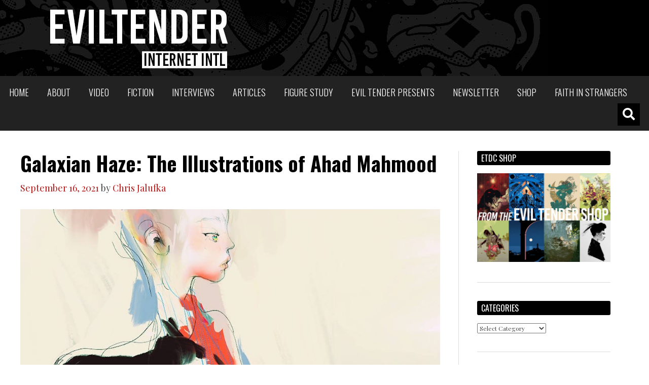

--- FILE ---
content_type: text/html; charset=UTF-8
request_url: https://eviltender.com/2021/09/16/galaxian-haze-the-illustrations-of-ahad-mahmood/
body_size: 25415
content:
<!DOCTYPE html>
<html lang="en-US">
<head><meta charset="UTF-8"><script>if(navigator.userAgent.match(/MSIE|Internet Explorer/i)||navigator.userAgent.match(/Trident\/7\..*?rv:11/i)){var href=document.location.href;if(!href.match(/[?&]nowprocket/)){if(href.indexOf("?")==-1){if(href.indexOf("#")==-1){document.location.href=href+"?nowprocket=1"}else{document.location.href=href.replace("#","?nowprocket=1#")}}else{if(href.indexOf("#")==-1){document.location.href=href+"&nowprocket=1"}else{document.location.href=href.replace("#","&nowprocket=1#")}}}}</script><script>(()=>{class RocketLazyLoadScripts{constructor(){this.v="2.0.4",this.userEvents=["keydown","keyup","mousedown","mouseup","mousemove","mouseover","mouseout","touchmove","touchstart","touchend","touchcancel","wheel","click","dblclick","input"],this.attributeEvents=["onblur","onclick","oncontextmenu","ondblclick","onfocus","onmousedown","onmouseenter","onmouseleave","onmousemove","onmouseout","onmouseover","onmouseup","onmousewheel","onscroll","onsubmit"]}async t(){this.i(),this.o(),/iP(ad|hone)/.test(navigator.userAgent)&&this.h(),this.u(),this.l(this),this.m(),this.k(this),this.p(this),this._(),await Promise.all([this.R(),this.L()]),this.lastBreath=Date.now(),this.S(this),this.P(),this.D(),this.O(),this.M(),await this.C(this.delayedScripts.normal),await this.C(this.delayedScripts.defer),await this.C(this.delayedScripts.async),await this.T(),await this.F(),await this.j(),await this.A(),window.dispatchEvent(new Event("rocket-allScriptsLoaded")),this.everythingLoaded=!0,this.lastTouchEnd&&await new Promise(t=>setTimeout(t,500-Date.now()+this.lastTouchEnd)),this.I(),this.H(),this.U(),this.W()}i(){this.CSPIssue=sessionStorage.getItem("rocketCSPIssue"),document.addEventListener("securitypolicyviolation",t=>{this.CSPIssue||"script-src-elem"!==t.violatedDirective||"data"!==t.blockedURI||(this.CSPIssue=!0,sessionStorage.setItem("rocketCSPIssue",!0))},{isRocket:!0})}o(){window.addEventListener("pageshow",t=>{this.persisted=t.persisted,this.realWindowLoadedFired=!0},{isRocket:!0}),window.addEventListener("pagehide",()=>{this.onFirstUserAction=null},{isRocket:!0})}h(){let t;function e(e){t=e}window.addEventListener("touchstart",e,{isRocket:!0}),window.addEventListener("touchend",function i(o){o.changedTouches[0]&&t.changedTouches[0]&&Math.abs(o.changedTouches[0].pageX-t.changedTouches[0].pageX)<10&&Math.abs(o.changedTouches[0].pageY-t.changedTouches[0].pageY)<10&&o.timeStamp-t.timeStamp<200&&(window.removeEventListener("touchstart",e,{isRocket:!0}),window.removeEventListener("touchend",i,{isRocket:!0}),"INPUT"===o.target.tagName&&"text"===o.target.type||(o.target.dispatchEvent(new TouchEvent("touchend",{target:o.target,bubbles:!0})),o.target.dispatchEvent(new MouseEvent("mouseover",{target:o.target,bubbles:!0})),o.target.dispatchEvent(new PointerEvent("click",{target:o.target,bubbles:!0,cancelable:!0,detail:1,clientX:o.changedTouches[0].clientX,clientY:o.changedTouches[0].clientY})),event.preventDefault()))},{isRocket:!0})}q(t){this.userActionTriggered||("mousemove"!==t.type||this.firstMousemoveIgnored?"keyup"===t.type||"mouseover"===t.type||"mouseout"===t.type||(this.userActionTriggered=!0,this.onFirstUserAction&&this.onFirstUserAction()):this.firstMousemoveIgnored=!0),"click"===t.type&&t.preventDefault(),t.stopPropagation(),t.stopImmediatePropagation(),"touchstart"===this.lastEvent&&"touchend"===t.type&&(this.lastTouchEnd=Date.now()),"click"===t.type&&(this.lastTouchEnd=0),this.lastEvent=t.type,t.composedPath&&t.composedPath()[0].getRootNode()instanceof ShadowRoot&&(t.rocketTarget=t.composedPath()[0]),this.savedUserEvents.push(t)}u(){this.savedUserEvents=[],this.userEventHandler=this.q.bind(this),this.userEvents.forEach(t=>window.addEventListener(t,this.userEventHandler,{passive:!1,isRocket:!0})),document.addEventListener("visibilitychange",this.userEventHandler,{isRocket:!0})}U(){this.userEvents.forEach(t=>window.removeEventListener(t,this.userEventHandler,{passive:!1,isRocket:!0})),document.removeEventListener("visibilitychange",this.userEventHandler,{isRocket:!0}),this.savedUserEvents.forEach(t=>{(t.rocketTarget||t.target).dispatchEvent(new window[t.constructor.name](t.type,t))})}m(){const t="return false",e=Array.from(this.attributeEvents,t=>"data-rocket-"+t),i="["+this.attributeEvents.join("],[")+"]",o="[data-rocket-"+this.attributeEvents.join("],[data-rocket-")+"]",s=(e,i,o)=>{o&&o!==t&&(e.setAttribute("data-rocket-"+i,o),e["rocket"+i]=new Function("event",o),e.setAttribute(i,t))};new MutationObserver(t=>{for(const n of t)"attributes"===n.type&&(n.attributeName.startsWith("data-rocket-")||this.everythingLoaded?n.attributeName.startsWith("data-rocket-")&&this.everythingLoaded&&this.N(n.target,n.attributeName.substring(12)):s(n.target,n.attributeName,n.target.getAttribute(n.attributeName))),"childList"===n.type&&n.addedNodes.forEach(t=>{if(t.nodeType===Node.ELEMENT_NODE)if(this.everythingLoaded)for(const i of[t,...t.querySelectorAll(o)])for(const t of i.getAttributeNames())e.includes(t)&&this.N(i,t.substring(12));else for(const e of[t,...t.querySelectorAll(i)])for(const t of e.getAttributeNames())this.attributeEvents.includes(t)&&s(e,t,e.getAttribute(t))})}).observe(document,{subtree:!0,childList:!0,attributeFilter:[...this.attributeEvents,...e]})}I(){this.attributeEvents.forEach(t=>{document.querySelectorAll("[data-rocket-"+t+"]").forEach(e=>{this.N(e,t)})})}N(t,e){const i=t.getAttribute("data-rocket-"+e);i&&(t.setAttribute(e,i),t.removeAttribute("data-rocket-"+e))}k(t){Object.defineProperty(HTMLElement.prototype,"onclick",{get(){return this.rocketonclick||null},set(e){this.rocketonclick=e,this.setAttribute(t.everythingLoaded?"onclick":"data-rocket-onclick","this.rocketonclick(event)")}})}S(t){function e(e,i){let o=e[i];e[i]=null,Object.defineProperty(e,i,{get:()=>o,set(s){t.everythingLoaded?o=s:e["rocket"+i]=o=s}})}e(document,"onreadystatechange"),e(window,"onload"),e(window,"onpageshow");try{Object.defineProperty(document,"readyState",{get:()=>t.rocketReadyState,set(e){t.rocketReadyState=e},configurable:!0}),document.readyState="loading"}catch(t){console.log("WPRocket DJE readyState conflict, bypassing")}}l(t){this.originalAddEventListener=EventTarget.prototype.addEventListener,this.originalRemoveEventListener=EventTarget.prototype.removeEventListener,this.savedEventListeners=[],EventTarget.prototype.addEventListener=function(e,i,o){o&&o.isRocket||!t.B(e,this)&&!t.userEvents.includes(e)||t.B(e,this)&&!t.userActionTriggered||e.startsWith("rocket-")||t.everythingLoaded?t.originalAddEventListener.call(this,e,i,o):(t.savedEventListeners.push({target:this,remove:!1,type:e,func:i,options:o}),"mouseenter"!==e&&"mouseleave"!==e||t.originalAddEventListener.call(this,e,t.savedUserEvents.push,o))},EventTarget.prototype.removeEventListener=function(e,i,o){o&&o.isRocket||!t.B(e,this)&&!t.userEvents.includes(e)||t.B(e,this)&&!t.userActionTriggered||e.startsWith("rocket-")||t.everythingLoaded?t.originalRemoveEventListener.call(this,e,i,o):t.savedEventListeners.push({target:this,remove:!0,type:e,func:i,options:o})}}J(t,e){this.savedEventListeners=this.savedEventListeners.filter(i=>{let o=i.type,s=i.target||window;return e!==o||t!==s||(this.B(o,s)&&(i.type="rocket-"+o),this.$(i),!1)})}H(){EventTarget.prototype.addEventListener=this.originalAddEventListener,EventTarget.prototype.removeEventListener=this.originalRemoveEventListener,this.savedEventListeners.forEach(t=>this.$(t))}$(t){t.remove?this.originalRemoveEventListener.call(t.target,t.type,t.func,t.options):this.originalAddEventListener.call(t.target,t.type,t.func,t.options)}p(t){let e;function i(e){return t.everythingLoaded?e:e.split(" ").map(t=>"load"===t||t.startsWith("load.")?"rocket-jquery-load":t).join(" ")}function o(o){function s(e){const s=o.fn[e];o.fn[e]=o.fn.init.prototype[e]=function(){return this[0]===window&&t.userActionTriggered&&("string"==typeof arguments[0]||arguments[0]instanceof String?arguments[0]=i(arguments[0]):"object"==typeof arguments[0]&&Object.keys(arguments[0]).forEach(t=>{const e=arguments[0][t];delete arguments[0][t],arguments[0][i(t)]=e})),s.apply(this,arguments),this}}if(o&&o.fn&&!t.allJQueries.includes(o)){const e={DOMContentLoaded:[],"rocket-DOMContentLoaded":[]};for(const t in e)document.addEventListener(t,()=>{e[t].forEach(t=>t())},{isRocket:!0});o.fn.ready=o.fn.init.prototype.ready=function(i){function s(){parseInt(o.fn.jquery)>2?setTimeout(()=>i.bind(document)(o)):i.bind(document)(o)}return"function"==typeof i&&(t.realDomReadyFired?!t.userActionTriggered||t.fauxDomReadyFired?s():e["rocket-DOMContentLoaded"].push(s):e.DOMContentLoaded.push(s)),o([])},s("on"),s("one"),s("off"),t.allJQueries.push(o)}e=o}t.allJQueries=[],o(window.jQuery),Object.defineProperty(window,"jQuery",{get:()=>e,set(t){o(t)}})}P(){const t=new Map;document.write=document.writeln=function(e){const i=document.currentScript,o=document.createRange(),s=i.parentElement;let n=t.get(i);void 0===n&&(n=i.nextSibling,t.set(i,n));const c=document.createDocumentFragment();o.setStart(c,0),c.appendChild(o.createContextualFragment(e)),s.insertBefore(c,n)}}async R(){return new Promise(t=>{this.userActionTriggered?t():this.onFirstUserAction=t})}async L(){return new Promise(t=>{document.addEventListener("DOMContentLoaded",()=>{this.realDomReadyFired=!0,t()},{isRocket:!0})})}async j(){return this.realWindowLoadedFired?Promise.resolve():new Promise(t=>{window.addEventListener("load",t,{isRocket:!0})})}M(){this.pendingScripts=[];this.scriptsMutationObserver=new MutationObserver(t=>{for(const e of t)e.addedNodes.forEach(t=>{"SCRIPT"!==t.tagName||t.noModule||t.isWPRocket||this.pendingScripts.push({script:t,promise:new Promise(e=>{const i=()=>{const i=this.pendingScripts.findIndex(e=>e.script===t);i>=0&&this.pendingScripts.splice(i,1),e()};t.addEventListener("load",i,{isRocket:!0}),t.addEventListener("error",i,{isRocket:!0}),setTimeout(i,1e3)})})})}),this.scriptsMutationObserver.observe(document,{childList:!0,subtree:!0})}async F(){await this.X(),this.pendingScripts.length?(await this.pendingScripts[0].promise,await this.F()):this.scriptsMutationObserver.disconnect()}D(){this.delayedScripts={normal:[],async:[],defer:[]},document.querySelectorAll("script[type$=rocketlazyloadscript]").forEach(t=>{t.hasAttribute("data-rocket-src")?t.hasAttribute("async")&&!1!==t.async?this.delayedScripts.async.push(t):t.hasAttribute("defer")&&!1!==t.defer||"module"===t.getAttribute("data-rocket-type")?this.delayedScripts.defer.push(t):this.delayedScripts.normal.push(t):this.delayedScripts.normal.push(t)})}async _(){await this.L();let t=[];document.querySelectorAll("script[type$=rocketlazyloadscript][data-rocket-src]").forEach(e=>{let i=e.getAttribute("data-rocket-src");if(i&&!i.startsWith("data:")){i.startsWith("//")&&(i=location.protocol+i);try{const o=new URL(i).origin;o!==location.origin&&t.push({src:o,crossOrigin:e.crossOrigin||"module"===e.getAttribute("data-rocket-type")})}catch(t){}}}),t=[...new Map(t.map(t=>[JSON.stringify(t),t])).values()],this.Y(t,"preconnect")}async G(t){if(await this.K(),!0!==t.noModule||!("noModule"in HTMLScriptElement.prototype))return new Promise(e=>{let i;function o(){(i||t).setAttribute("data-rocket-status","executed"),e()}try{if(navigator.userAgent.includes("Firefox/")||""===navigator.vendor||this.CSPIssue)i=document.createElement("script"),[...t.attributes].forEach(t=>{let e=t.nodeName;"type"!==e&&("data-rocket-type"===e&&(e="type"),"data-rocket-src"===e&&(e="src"),i.setAttribute(e,t.nodeValue))}),t.text&&(i.text=t.text),t.nonce&&(i.nonce=t.nonce),i.hasAttribute("src")?(i.addEventListener("load",o,{isRocket:!0}),i.addEventListener("error",()=>{i.setAttribute("data-rocket-status","failed-network"),e()},{isRocket:!0}),setTimeout(()=>{i.isConnected||e()},1)):(i.text=t.text,o()),i.isWPRocket=!0,t.parentNode.replaceChild(i,t);else{const i=t.getAttribute("data-rocket-type"),s=t.getAttribute("data-rocket-src");i?(t.type=i,t.removeAttribute("data-rocket-type")):t.removeAttribute("type"),t.addEventListener("load",o,{isRocket:!0}),t.addEventListener("error",i=>{this.CSPIssue&&i.target.src.startsWith("data:")?(console.log("WPRocket: CSP fallback activated"),t.removeAttribute("src"),this.G(t).then(e)):(t.setAttribute("data-rocket-status","failed-network"),e())},{isRocket:!0}),s?(t.fetchPriority="high",t.removeAttribute("data-rocket-src"),t.src=s):t.src="data:text/javascript;base64,"+window.btoa(unescape(encodeURIComponent(t.text)))}}catch(i){t.setAttribute("data-rocket-status","failed-transform"),e()}});t.setAttribute("data-rocket-status","skipped")}async C(t){const e=t.shift();return e?(e.isConnected&&await this.G(e),this.C(t)):Promise.resolve()}O(){this.Y([...this.delayedScripts.normal,...this.delayedScripts.defer,...this.delayedScripts.async],"preload")}Y(t,e){this.trash=this.trash||[];let i=!0;var o=document.createDocumentFragment();t.forEach(t=>{const s=t.getAttribute&&t.getAttribute("data-rocket-src")||t.src;if(s&&!s.startsWith("data:")){const n=document.createElement("link");n.href=s,n.rel=e,"preconnect"!==e&&(n.as="script",n.fetchPriority=i?"high":"low"),t.getAttribute&&"module"===t.getAttribute("data-rocket-type")&&(n.crossOrigin=!0),t.crossOrigin&&(n.crossOrigin=t.crossOrigin),t.integrity&&(n.integrity=t.integrity),t.nonce&&(n.nonce=t.nonce),o.appendChild(n),this.trash.push(n),i=!1}}),document.head.appendChild(o)}W(){this.trash.forEach(t=>t.remove())}async T(){try{document.readyState="interactive"}catch(t){}this.fauxDomReadyFired=!0;try{await this.K(),this.J(document,"readystatechange"),document.dispatchEvent(new Event("rocket-readystatechange")),await this.K(),document.rocketonreadystatechange&&document.rocketonreadystatechange(),await this.K(),this.J(document,"DOMContentLoaded"),document.dispatchEvent(new Event("rocket-DOMContentLoaded")),await this.K(),this.J(window,"DOMContentLoaded"),window.dispatchEvent(new Event("rocket-DOMContentLoaded"))}catch(t){console.error(t)}}async A(){try{document.readyState="complete"}catch(t){}try{await this.K(),this.J(document,"readystatechange"),document.dispatchEvent(new Event("rocket-readystatechange")),await this.K(),document.rocketonreadystatechange&&document.rocketonreadystatechange(),await this.K(),this.J(window,"load"),window.dispatchEvent(new Event("rocket-load")),await this.K(),window.rocketonload&&window.rocketonload(),await this.K(),this.allJQueries.forEach(t=>t(window).trigger("rocket-jquery-load")),await this.K(),this.J(window,"pageshow");const t=new Event("rocket-pageshow");t.persisted=this.persisted,window.dispatchEvent(t),await this.K(),window.rocketonpageshow&&window.rocketonpageshow({persisted:this.persisted})}catch(t){console.error(t)}}async K(){Date.now()-this.lastBreath>45&&(await this.X(),this.lastBreath=Date.now())}async X(){return document.hidden?new Promise(t=>setTimeout(t)):new Promise(t=>requestAnimationFrame(t))}B(t,e){return e===document&&"readystatechange"===t||(e===document&&"DOMContentLoaded"===t||(e===window&&"DOMContentLoaded"===t||(e===window&&"load"===t||e===window&&"pageshow"===t)))}static run(){(new RocketLazyLoadScripts).t()}}RocketLazyLoadScripts.run()})();</script>

<meta name="viewport" content="width=device-width, initial-scale=1">
<title>Galaxian Haze: The Illustrations of Ahad Mahmood | EVIL TENDER</title>
<link data-rocket-preload as="style" href="https://fonts.googleapis.com/css?family=Playfair%20Display%3A400%2C400i%2C700%2C700i%2C900%2C900i%7COswald%3A300%2C400%2C500%2C600%2C700&#038;display=swap" rel="preload">
<link href="https://fonts.googleapis.com/css?family=Playfair%20Display%3A400%2C400i%2C700%2C700i%2C900%2C900i%7COswald%3A300%2C400%2C500%2C600%2C700&#038;display=swap" media="print" onload="this.media=&#039;all&#039;" rel="stylesheet">
<noscript><link rel="stylesheet" href="https://fonts.googleapis.com/css?family=Playfair%20Display%3A400%2C400i%2C700%2C700i%2C900%2C900i%7COswald%3A300%2C400%2C500%2C600%2C700&#038;display=swap"></noscript>
<link rel="profile" href="http://gmpg.org/xfn/11">
<link rel="pingback" href="https://eviltender.com/xmlrpc.php">
<!--[if lt IE 9]>
<script src="https://eviltender.com/wp-content/themes/evil_tender/js/html5.js" type="text/javascript"></script>
<![endif]-->
<link rel="shortcut icon" href="https://eviltender.com/wp-content/themes/evil_tender/images/favicon.ico">

<meta name='robots' content='max-image-preview:large' />
	<style>img:is([sizes="auto" i], [sizes^="auto," i]) { contain-intrinsic-size: 3000px 1500px }</style>
	<link rel='dns-prefetch' href='//widgetlogic.org' />
<link rel='dns-prefetch' href='//stats.wp.com' />
<link rel='dns-prefetch' href='//cdnjs.cloudflare.com' />
<link rel='dns-prefetch' href='//fonts.googleapis.com' />
<link rel='dns-prefetch' href='//use.fontawesome.com' />
<link rel='dns-prefetch' href='//v0.wordpress.com' />
<link href='https://fonts.gstatic.com' crossorigin rel='preconnect' />
<link rel="alternate" type="application/rss+xml" title="EVIL TENDER &raquo; Feed" href="https://eviltender.com/feed/" />
<link rel="alternate" type="application/rss+xml" title="EVIL TENDER &raquo; Comments Feed" href="https://eviltender.com/comments/feed/" />
<link rel="alternate" type="application/rss+xml" title="EVIL TENDER &raquo; Galaxian Haze: The Illustrations of Ahad Mahmood Comments Feed" href="https://eviltender.com/2021/09/16/galaxian-haze-the-illustrations-of-ahad-mahmood/feed/" />
<link data-minify="1" rel='stylesheet' id='jetpack_related-posts-css' href='https://eviltender.com/wp-content/cache/min/1/wp-content/plugins/jetpack/modules/related-posts/related-posts.css?ver=1737488447' type='text/css' media='all' />
<link rel='stylesheet' id='sbi_styles-css' href='https://eviltender.com/wp-content/cache/background-css/1/eviltender.com/wp-content/plugins/instagram-feed/css/sbi-styles.min.css?ver=6.9.1&wpr_t=1762423299' type='text/css' media='all' />
<style id='wp-emoji-styles-inline-css' type='text/css'>

	img.wp-smiley, img.emoji {
		display: inline !important;
		border: none !important;
		box-shadow: none !important;
		height: 1em !important;
		width: 1em !important;
		margin: 0 0.07em !important;
		vertical-align: -0.1em !important;
		background: none !important;
		padding: 0 !important;
	}
</style>
<link rel='stylesheet' id='wp-block-library-css' href='https://eviltender.com/wp-includes/css/dist/block-library/style.min.css?ver=6.8.3' type='text/css' media='all' />
<style id='classic-theme-styles-inline-css' type='text/css'>
/*! This file is auto-generated */
.wp-block-button__link{color:#fff;background-color:#32373c;border-radius:9999px;box-shadow:none;text-decoration:none;padding:calc(.667em + 2px) calc(1.333em + 2px);font-size:1.125em}.wp-block-file__button{background:#32373c;color:#fff;text-decoration:none}
</style>
<link rel='stylesheet' id='mediaelement-css' href='https://eviltender.com/wp-content/cache/background-css/1/eviltender.com/wp-includes/js/mediaelement/mediaelementplayer-legacy.min.css?ver=4.2.17&wpr_t=1762423299' type='text/css' media='all' />
<link rel='stylesheet' id='wp-mediaelement-css' href='https://eviltender.com/wp-includes/js/mediaelement/wp-mediaelement.min.css?ver=6.8.3' type='text/css' media='all' />
<style id='jetpack-sharing-buttons-style-inline-css' type='text/css'>
.jetpack-sharing-buttons__services-list{display:flex;flex-direction:row;flex-wrap:wrap;gap:0;list-style-type:none;margin:5px;padding:0}.jetpack-sharing-buttons__services-list.has-small-icon-size{font-size:12px}.jetpack-sharing-buttons__services-list.has-normal-icon-size{font-size:16px}.jetpack-sharing-buttons__services-list.has-large-icon-size{font-size:24px}.jetpack-sharing-buttons__services-list.has-huge-icon-size{font-size:36px}@media print{.jetpack-sharing-buttons__services-list{display:none!important}}.editor-styles-wrapper .wp-block-jetpack-sharing-buttons{gap:0;padding-inline-start:0}ul.jetpack-sharing-buttons__services-list.has-background{padding:1.25em 2.375em}
</style>
<link data-minify="1" rel='stylesheet' id='block-widget-css' href='https://eviltender.com/wp-content/cache/min/1/wp-content/plugins/widget-logic/block_widget/css/widget.css?ver=1737488357' type='text/css' media='all' />
<style id='global-styles-inline-css' type='text/css'>
:root{--wp--preset--aspect-ratio--square: 1;--wp--preset--aspect-ratio--4-3: 4/3;--wp--preset--aspect-ratio--3-4: 3/4;--wp--preset--aspect-ratio--3-2: 3/2;--wp--preset--aspect-ratio--2-3: 2/3;--wp--preset--aspect-ratio--16-9: 16/9;--wp--preset--aspect-ratio--9-16: 9/16;--wp--preset--color--black: #000000;--wp--preset--color--cyan-bluish-gray: #abb8c3;--wp--preset--color--white: #ffffff;--wp--preset--color--pale-pink: #f78da7;--wp--preset--color--vivid-red: #cf2e2e;--wp--preset--color--luminous-vivid-orange: #ff6900;--wp--preset--color--luminous-vivid-amber: #fcb900;--wp--preset--color--light-green-cyan: #7bdcb5;--wp--preset--color--vivid-green-cyan: #00d084;--wp--preset--color--pale-cyan-blue: #8ed1fc;--wp--preset--color--vivid-cyan-blue: #0693e3;--wp--preset--color--vivid-purple: #9b51e0;--wp--preset--gradient--vivid-cyan-blue-to-vivid-purple: linear-gradient(135deg,rgba(6,147,227,1) 0%,rgb(155,81,224) 100%);--wp--preset--gradient--light-green-cyan-to-vivid-green-cyan: linear-gradient(135deg,rgb(122,220,180) 0%,rgb(0,208,130) 100%);--wp--preset--gradient--luminous-vivid-amber-to-luminous-vivid-orange: linear-gradient(135deg,rgba(252,185,0,1) 0%,rgba(255,105,0,1) 100%);--wp--preset--gradient--luminous-vivid-orange-to-vivid-red: linear-gradient(135deg,rgba(255,105,0,1) 0%,rgb(207,46,46) 100%);--wp--preset--gradient--very-light-gray-to-cyan-bluish-gray: linear-gradient(135deg,rgb(238,238,238) 0%,rgb(169,184,195) 100%);--wp--preset--gradient--cool-to-warm-spectrum: linear-gradient(135deg,rgb(74,234,220) 0%,rgb(151,120,209) 20%,rgb(207,42,186) 40%,rgb(238,44,130) 60%,rgb(251,105,98) 80%,rgb(254,248,76) 100%);--wp--preset--gradient--blush-light-purple: linear-gradient(135deg,rgb(255,206,236) 0%,rgb(152,150,240) 100%);--wp--preset--gradient--blush-bordeaux: linear-gradient(135deg,rgb(254,205,165) 0%,rgb(254,45,45) 50%,rgb(107,0,62) 100%);--wp--preset--gradient--luminous-dusk: linear-gradient(135deg,rgb(255,203,112) 0%,rgb(199,81,192) 50%,rgb(65,88,208) 100%);--wp--preset--gradient--pale-ocean: linear-gradient(135deg,rgb(255,245,203) 0%,rgb(182,227,212) 50%,rgb(51,167,181) 100%);--wp--preset--gradient--electric-grass: linear-gradient(135deg,rgb(202,248,128) 0%,rgb(113,206,126) 100%);--wp--preset--gradient--midnight: linear-gradient(135deg,rgb(2,3,129) 0%,rgb(40,116,252) 100%);--wp--preset--font-size--small: 13px;--wp--preset--font-size--medium: 20px;--wp--preset--font-size--large: 36px;--wp--preset--font-size--x-large: 42px;--wp--preset--spacing--20: 0.44rem;--wp--preset--spacing--30: 0.67rem;--wp--preset--spacing--40: 1rem;--wp--preset--spacing--50: 1.5rem;--wp--preset--spacing--60: 2.25rem;--wp--preset--spacing--70: 3.38rem;--wp--preset--spacing--80: 5.06rem;--wp--preset--shadow--natural: 6px 6px 9px rgba(0, 0, 0, 0.2);--wp--preset--shadow--deep: 12px 12px 50px rgba(0, 0, 0, 0.4);--wp--preset--shadow--sharp: 6px 6px 0px rgba(0, 0, 0, 0.2);--wp--preset--shadow--outlined: 6px 6px 0px -3px rgba(255, 255, 255, 1), 6px 6px rgba(0, 0, 0, 1);--wp--preset--shadow--crisp: 6px 6px 0px rgba(0, 0, 0, 1);}:where(.is-layout-flex){gap: 0.5em;}:where(.is-layout-grid){gap: 0.5em;}body .is-layout-flex{display: flex;}.is-layout-flex{flex-wrap: wrap;align-items: center;}.is-layout-flex > :is(*, div){margin: 0;}body .is-layout-grid{display: grid;}.is-layout-grid > :is(*, div){margin: 0;}:where(.wp-block-columns.is-layout-flex){gap: 2em;}:where(.wp-block-columns.is-layout-grid){gap: 2em;}:where(.wp-block-post-template.is-layout-flex){gap: 1.25em;}:where(.wp-block-post-template.is-layout-grid){gap: 1.25em;}.has-black-color{color: var(--wp--preset--color--black) !important;}.has-cyan-bluish-gray-color{color: var(--wp--preset--color--cyan-bluish-gray) !important;}.has-white-color{color: var(--wp--preset--color--white) !important;}.has-pale-pink-color{color: var(--wp--preset--color--pale-pink) !important;}.has-vivid-red-color{color: var(--wp--preset--color--vivid-red) !important;}.has-luminous-vivid-orange-color{color: var(--wp--preset--color--luminous-vivid-orange) !important;}.has-luminous-vivid-amber-color{color: var(--wp--preset--color--luminous-vivid-amber) !important;}.has-light-green-cyan-color{color: var(--wp--preset--color--light-green-cyan) !important;}.has-vivid-green-cyan-color{color: var(--wp--preset--color--vivid-green-cyan) !important;}.has-pale-cyan-blue-color{color: var(--wp--preset--color--pale-cyan-blue) !important;}.has-vivid-cyan-blue-color{color: var(--wp--preset--color--vivid-cyan-blue) !important;}.has-vivid-purple-color{color: var(--wp--preset--color--vivid-purple) !important;}.has-black-background-color{background-color: var(--wp--preset--color--black) !important;}.has-cyan-bluish-gray-background-color{background-color: var(--wp--preset--color--cyan-bluish-gray) !important;}.has-white-background-color{background-color: var(--wp--preset--color--white) !important;}.has-pale-pink-background-color{background-color: var(--wp--preset--color--pale-pink) !important;}.has-vivid-red-background-color{background-color: var(--wp--preset--color--vivid-red) !important;}.has-luminous-vivid-orange-background-color{background-color: var(--wp--preset--color--luminous-vivid-orange) !important;}.has-luminous-vivid-amber-background-color{background-color: var(--wp--preset--color--luminous-vivid-amber) !important;}.has-light-green-cyan-background-color{background-color: var(--wp--preset--color--light-green-cyan) !important;}.has-vivid-green-cyan-background-color{background-color: var(--wp--preset--color--vivid-green-cyan) !important;}.has-pale-cyan-blue-background-color{background-color: var(--wp--preset--color--pale-cyan-blue) !important;}.has-vivid-cyan-blue-background-color{background-color: var(--wp--preset--color--vivid-cyan-blue) !important;}.has-vivid-purple-background-color{background-color: var(--wp--preset--color--vivid-purple) !important;}.has-black-border-color{border-color: var(--wp--preset--color--black) !important;}.has-cyan-bluish-gray-border-color{border-color: var(--wp--preset--color--cyan-bluish-gray) !important;}.has-white-border-color{border-color: var(--wp--preset--color--white) !important;}.has-pale-pink-border-color{border-color: var(--wp--preset--color--pale-pink) !important;}.has-vivid-red-border-color{border-color: var(--wp--preset--color--vivid-red) !important;}.has-luminous-vivid-orange-border-color{border-color: var(--wp--preset--color--luminous-vivid-orange) !important;}.has-luminous-vivid-amber-border-color{border-color: var(--wp--preset--color--luminous-vivid-amber) !important;}.has-light-green-cyan-border-color{border-color: var(--wp--preset--color--light-green-cyan) !important;}.has-vivid-green-cyan-border-color{border-color: var(--wp--preset--color--vivid-green-cyan) !important;}.has-pale-cyan-blue-border-color{border-color: var(--wp--preset--color--pale-cyan-blue) !important;}.has-vivid-cyan-blue-border-color{border-color: var(--wp--preset--color--vivid-cyan-blue) !important;}.has-vivid-purple-border-color{border-color: var(--wp--preset--color--vivid-purple) !important;}.has-vivid-cyan-blue-to-vivid-purple-gradient-background{background: var(--wp--preset--gradient--vivid-cyan-blue-to-vivid-purple) !important;}.has-light-green-cyan-to-vivid-green-cyan-gradient-background{background: var(--wp--preset--gradient--light-green-cyan-to-vivid-green-cyan) !important;}.has-luminous-vivid-amber-to-luminous-vivid-orange-gradient-background{background: var(--wp--preset--gradient--luminous-vivid-amber-to-luminous-vivid-orange) !important;}.has-luminous-vivid-orange-to-vivid-red-gradient-background{background: var(--wp--preset--gradient--luminous-vivid-orange-to-vivid-red) !important;}.has-very-light-gray-to-cyan-bluish-gray-gradient-background{background: var(--wp--preset--gradient--very-light-gray-to-cyan-bluish-gray) !important;}.has-cool-to-warm-spectrum-gradient-background{background: var(--wp--preset--gradient--cool-to-warm-spectrum) !important;}.has-blush-light-purple-gradient-background{background: var(--wp--preset--gradient--blush-light-purple) !important;}.has-blush-bordeaux-gradient-background{background: var(--wp--preset--gradient--blush-bordeaux) !important;}.has-luminous-dusk-gradient-background{background: var(--wp--preset--gradient--luminous-dusk) !important;}.has-pale-ocean-gradient-background{background: var(--wp--preset--gradient--pale-ocean) !important;}.has-electric-grass-gradient-background{background: var(--wp--preset--gradient--electric-grass) !important;}.has-midnight-gradient-background{background: var(--wp--preset--gradient--midnight) !important;}.has-small-font-size{font-size: var(--wp--preset--font-size--small) !important;}.has-medium-font-size{font-size: var(--wp--preset--font-size--medium) !important;}.has-large-font-size{font-size: var(--wp--preset--font-size--large) !important;}.has-x-large-font-size{font-size: var(--wp--preset--font-size--x-large) !important;}
:where(.wp-block-post-template.is-layout-flex){gap: 1.25em;}:where(.wp-block-post-template.is-layout-grid){gap: 1.25em;}
:where(.wp-block-columns.is-layout-flex){gap: 2em;}:where(.wp-block-columns.is-layout-grid){gap: 2em;}
:root :where(.wp-block-pullquote){font-size: 1.5em;line-height: 1.6;}
</style>
<link data-minify="1" rel='stylesheet' id='titan-adminbar-styles-css' href='https://eviltender.com/wp-content/cache/background-css/1/eviltender.com/wp-content/cache/min/1/wp-content/plugins/anti-spam/assets/css/admin-bar.css?ver=1737488357&wpr_t=1762423299' type='text/css' media='all' />
<link data-minify="1" rel='stylesheet' id='cryptx-styles-css' href='https://eviltender.com/wp-content/cache/min/1/wp-content/plugins/cryptx/css/cryptx.css?ver=1737488357' type='text/css' media='all' />
<link data-minify="1" rel='stylesheet' id='evil_tender-style-css' href='https://eviltender.com/wp-content/cache/min/1/wp-content/themes/evil_tender/style.css?ver=1737488357' type='text/css' media='all' />

<link data-minify="1" rel='stylesheet' id='font-awesome-five-css' href='https://eviltender.com/wp-content/cache/min/1/releases/v5.3.1/css/all.css?ver=1737488357' type='text/css' media='all' />
<link data-minify="1" rel='stylesheet' id='hillel-responsive-css' href='https://eviltender.com/wp-content/cache/min/1/wp-content/themes/evil_tender/css/layout.css?ver=1737488357' type='text/css' media='all' />
<link data-minify="1" rel='stylesheet' id='responsive-menu-pro-font-awesome-css' href='https://eviltender.com/wp-content/cache/min/1/releases/v5.2.0/css/all.css?ver=1737488357' type='text/css' media='all' />
<style id='rocket-lazyload-inline-css' type='text/css'>
.rll-youtube-player{position:relative;padding-bottom:56.23%;height:0;overflow:hidden;max-width:100%;}.rll-youtube-player:focus-within{outline: 2px solid currentColor;outline-offset: 5px;}.rll-youtube-player iframe{position:absolute;top:0;left:0;width:100%;height:100%;z-index:100;background:0 0}.rll-youtube-player img{bottom:0;display:block;left:0;margin:auto;max-width:100%;width:100%;position:absolute;right:0;top:0;border:none;height:auto;-webkit-transition:.4s all;-moz-transition:.4s all;transition:.4s all}.rll-youtube-player img:hover{-webkit-filter:brightness(75%)}.rll-youtube-player .play{height:100%;width:100%;left:0;top:0;position:absolute;background:var(--wpr-bg-c9826b17-6af9-44a7-ada0-1f8577bf31d0) no-repeat center;background-color: transparent !important;cursor:pointer;border:none;}
</style>
<link data-minify="1" rel='stylesheet' id='sharedaddy-css' href='https://eviltender.com/wp-content/cache/min/1/wp-content/plugins/jetpack/modules/sharedaddy/sharing.css?ver=1737488447' type='text/css' media='all' />
<link data-minify="1" rel='stylesheet' id='social-logos-css' href='https://eviltender.com/wp-content/cache/min/1/wp-content/plugins/jetpack/_inc/social-logos/social-logos.min.css?ver=1737488447' type='text/css' media='all' />
<script type="text/javascript" id="jetpack_related-posts-js-extra">
/* <![CDATA[ */
var related_posts_js_options = {"post_heading":"h4"};
/* ]]> */
</script>
<script type="rocketlazyloadscript" data-rocket-type="text/javascript" data-rocket-src="https://eviltender.com/wp-content/plugins/jetpack/_inc/build/related-posts/related-posts.min.js?ver=20240116" id="jetpack_related-posts-js" data-rocket-defer defer></script>
<script type="rocketlazyloadscript" data-rocket-type="text/javascript" data-rocket-src="https://eviltender.com/wp-includes/js/jquery/jquery.min.js?ver=3.7.1" id="jquery-core-js"></script>
<script type="rocketlazyloadscript" data-rocket-type="text/javascript" data-rocket-src="https://eviltender.com/wp-includes/js/jquery/jquery-migrate.min.js?ver=3.4.1" id="jquery-migrate-js" data-rocket-defer defer></script>
<script type="text/javascript" id="cryptx-js-js-extra">
/* <![CDATA[ */
var cryptxConfig = {"iterations":"10000","keyLength":"32","ivLength":"16","saltLength":"16","cipher":"aes-256-gcm"};
/* ]]> */
</script>
<script type="rocketlazyloadscript" data-rocket-type="text/javascript" data-rocket-src="https://eviltender.com/wp-content/plugins/cryptx/js/cryptx.min.js?ver=4.0.4" id="cryptx-js-js" data-rocket-defer defer></script>
<script type="rocketlazyloadscript" data-minify="1" data-rocket-type="text/javascript" data-rocket-src="https://eviltender.com/wp-content/cache/min/1/wp-content/plugins/responsive-menu-pro/public/js/noscroll.js?ver=1737488358" id="responsive-menu-pro-noscroll-js" data-rocket-defer defer></script>
<script type="rocketlazyloadscript" data-minify="1" data-rocket-type="text/javascript" data-rocket-src="https://eviltender.com/wp-content/cache/min/1/ajax/libs/jquery-easing/1.4.1/jquery.easing.min.js?ver=1737488358" id="jquery-easing-js" data-rocket-defer defer></script>
<link rel="https://api.w.org/" href="https://eviltender.com/wp-json/" /><link rel="alternate" title="JSON" type="application/json" href="https://eviltender.com/wp-json/wp/v2/posts/18189" /><link rel="EditURI" type="application/rsd+xml" title="RSD" href="https://eviltender.com/xmlrpc.php?rsd" />
<link rel="canonical" href="https://eviltender.com/2021/09/16/galaxian-haze-the-illustrations-of-ahad-mahmood/" />
<link rel='shortlink' href='https://wp.me/p4u3FN-4Jn' />
<link rel="alternate" title="oEmbed (JSON)" type="application/json+oembed" href="https://eviltender.com/wp-json/oembed/1.0/embed?url=https%3A%2F%2Feviltender.com%2F2021%2F09%2F16%2Fgalaxian-haze-the-illustrations-of-ahad-mahmood%2F" />
<link rel="alternate" title="oEmbed (XML)" type="text/xml+oembed" href="https://eviltender.com/wp-json/oembed/1.0/embed?url=https%3A%2F%2Feviltender.com%2F2021%2F09%2F16%2Fgalaxian-haze-the-illustrations-of-ahad-mahmood%2F&#038;format=xml" />

		<!-- GA Google Analytics @ https://m0n.co/ga -->
		<script type="rocketlazyloadscript" async data-rocket-src="https://www.googletagmanager.com/gtag/js?id=G-TYRNJJQ1L7"></script>
		<script type="rocketlazyloadscript">
			window.dataLayer = window.dataLayer || [];
			function gtag(){dataLayer.push(arguments);}
			gtag('js', new Date());
			gtag('config', 'G-TYRNJJQ1L7');
		</script>

		<style>img#wpstats{display:none}</style>
		
<!-- Meta Pixel Code -->
<script type="rocketlazyloadscript" data-rocket-type='text/javascript'>
!function(f,b,e,v,n,t,s){if(f.fbq)return;n=f.fbq=function(){n.callMethod?
n.callMethod.apply(n,arguments):n.queue.push(arguments)};if(!f._fbq)f._fbq=n;
n.push=n;n.loaded=!0;n.version='2.0';n.queue=[];t=b.createElement(e);t.async=!0;
t.src=v;s=b.getElementsByTagName(e)[0];s.parentNode.insertBefore(t,s)}(window,
document,'script','https://connect.facebook.net/en_US/fbevents.js');
</script>
<!-- End Meta Pixel Code -->
<script type="rocketlazyloadscript" data-rocket-type='text/javascript'>var url = window.location.origin + '?ob=open-bridge';
            fbq('set', 'openbridge', '1493571217696347', url);
fbq('init', '1493571217696347', {}, {
    "agent": "wordpress-6.8.3-4.1.5"
})</script><script type="rocketlazyloadscript" data-rocket-type='text/javascript'>
    fbq('track', 'PageView', []);
  </script>
<!-- Jetpack Open Graph Tags -->
<meta property="og:type" content="article" />
<meta property="og:title" content="Galaxian Haze: The Illustrations of Ahad Mahmood" />
<meta property="og:url" content="https://eviltender.com/2021/09/16/galaxian-haze-the-illustrations-of-ahad-mahmood/" />
<meta property="og:description" content="&nbsp; The illustrations of Ahad Mahmood are tinged with science fiction &#8212; each a hint of the visualized unknown. In Mahmood&#8217;s portraits the islands of color echo landmass, body as myst…" />
<meta property="article:published_time" content="2021-09-17T03:19:49+00:00" />
<meta property="article:modified_time" content="2021-10-20T17:17:39+00:00" />
<meta property="og:site_name" content="EVIL TENDER" />
<meta property="og:image" content="https://eviltender.com/wp-content/uploads/2021/09/Untitled-1-3.jpg" />
<meta property="og:image:width" content="1080" />
<meta property="og:image:height" content="450" />
<meta property="og:image:alt" content="" />
<meta property="og:locale" content="en_US" />
<meta name="twitter:site" content="@cpjalufka" />
<meta name="twitter:text:title" content="Galaxian Haze: The Illustrations of Ahad Mahmood" />
<meta name="twitter:image" content="https://eviltender.com/wp-content/uploads/2021/09/Untitled-1-3.jpg?w=640" />
<meta name="twitter:card" content="summary_large_image" />

<!-- End Jetpack Open Graph Tags -->
<link rel="icon" href="https://eviltender.com/wp-content/uploads/2015/02/cropped-ETDC_rbw_stamp-32x32.jpg" sizes="32x32" />
<link rel="icon" href="https://eviltender.com/wp-content/uploads/2015/02/cropped-ETDC_rbw_stamp-192x192.jpg" sizes="192x192" />
<link rel="apple-touch-icon" href="https://eviltender.com/wp-content/uploads/2015/02/cropped-ETDC_rbw_stamp-180x180.jpg" />
<meta name="msapplication-TileImage" content="https://eviltender.com/wp-content/uploads/2015/02/cropped-ETDC_rbw_stamp-270x270.jpg" />
<style>button#responsive-menu-pro-button,
#responsive-menu-pro-container {
    display: none;
    -webkit-text-size-adjust: 100%;
}

#responsive-menu-pro-container {
    z-index: 99998;
}

@media screen and (max-width: 1023px) {

    #responsive-menu-pro-container {
        display: block;
        position: fixed;
        top: 0;
        bottom: 0;
                padding-bottom: 5px;
        margin-bottom: -5px;
        outline: 1px solid transparent;
        overflow-y: auto;
        overflow-x: hidden;
    }

    #responsive-menu-pro-container .responsive-menu-pro-search-box {
        width: 100%;
        padding: 0 2%;
        border-radius: 2px;
        height: 50px;
        -webkit-appearance: none;
    }

    #responsive-menu-pro-container.push-left,
    #responsive-menu-pro-container.slide-left {
        transform: translateX(-100%);
        -ms-transform: translateX(-100%);
        -webkit-transform: translateX(-100%);
        -moz-transform: translateX(-100%);
    }

    .responsive-menu-pro-open #responsive-menu-pro-container.push-left,
    .responsive-menu-pro-open #responsive-menu-pro-container.slide-left {
        transform: translateX(0);
        -ms-transform: translateX(0);
        -webkit-transform: translateX(0);
        -moz-transform: translateX(0);
    }

    #responsive-menu-pro-container.push-top,
    #responsive-menu-pro-container.slide-top {
        transform: translateY(-100%);
        -ms-transform: translateY(-100%);
        -webkit-transform: translateY(-100%);
        -moz-transform: translateY(-100%);
    }

    .responsive-menu-pro-open #responsive-menu-pro-container.push-top,
    .responsive-menu-pro-open #responsive-menu-pro-container.slide-top {
        transform: translateY(0);
        -ms-transform: translateY(0);
        -webkit-transform: translateY(0);
        -moz-transform: translateY(0);
    }

    #responsive-menu-pro-container.push-right,
    #responsive-menu-pro-container.slide-right {
        transform: translateX(100%);
        -ms-transform: translateX(100%);
        -webkit-transform: translateX(100%);
        -moz-transform: translateX(100%);
    }

    .responsive-menu-pro-open #responsive-menu-pro-container.push-right,
    .responsive-menu-pro-open #responsive-menu-pro-container.slide-right {
        transform: translateX(0);
        -ms-transform: translateX(0);
        -webkit-transform: translateX(0);
        -moz-transform: translateX(0);
    }

    #responsive-menu-pro-container.push-bottom,
    #responsive-menu-pro-container.slide-bottom {
        transform: translateY(100%);
        -ms-transform: translateY(100%);
        -webkit-transform: translateY(100%);
        -moz-transform: translateY(100%);
    }

    .responsive-menu-pro-open #responsive-menu-pro-container.push-bottom,
    .responsive-menu-pro-open #responsive-menu-pro-container.slide-bottom {
        transform: translateY(0);
        -ms-transform: translateY(0);
        -webkit-transform: translateY(0);
        -moz-transform: translateY(0);
    }

    #responsive-menu-pro-container,
    #responsive-menu-pro-container:before,
    #responsive-menu-pro-container:after,
    #responsive-menu-pro-container *,
    #responsive-menu-pro-container *:before,
    #responsive-menu-pro-container *:after {
        box-sizing: border-box;
        margin: 0;
        padding: 0;
    }

    #responsive-menu-pro-container #responsive-menu-pro-search-box,
    #responsive-menu-pro-container #responsive-menu-pro-additional-content,
    #responsive-menu-pro-container #responsive-menu-pro-title {
        padding: 25px 5%;
    }

    #responsive-menu-pro-container #responsive-menu-pro,
    #responsive-menu-pro-container #responsive-menu-pro ul {
        width: 100%;
   }

    #responsive-menu-pro-container #responsive-menu-pro ul.responsive-menu-pro-submenu {
        display: none;
    }

    #responsive-menu-pro-container #responsive-menu-pro ul.responsive-menu-pro-submenu.responsive-menu-pro-submenu-open {
     display: block;
    }

            #responsive-menu-pro-container #responsive-menu-pro ul.responsive-menu-pro-submenu-depth-1 a.responsive-menu-pro-item-link {
            padding-left: 10%;
        }

        #responsive-menu-pro-container #responsive-menu-pro ul.responsive-menu-pro-submenu-depth-2 a.responsive-menu-pro-item-link {
            padding-left: 15%;
        }

        #responsive-menu-pro-container #responsive-menu-pro ul.responsive-menu-pro-submenu-depth-3 a.responsive-menu-pro-item-link {
            padding-left: 20%;
        }

        #responsive-menu-pro-container #responsive-menu-pro ul.responsive-menu-pro-submenu-depth-4 a.responsive-menu-pro-item-link {
            padding-left: 25%;
        }

        #responsive-menu-pro-container #responsive-menu-pro ul.responsive-menu-pro-submenu-depth-5 a.responsive-menu-pro-item-link {
            padding-left: 30%;
        }
    
    #responsive-menu-pro-container li.responsive-menu-pro-item {
        width: 100%;
        list-style: none;
    }

    #responsive-menu-pro-container li.responsive-menu-pro-item a {
        width: 100%;
        display: block;
        text-decoration: none;
        position: relative;
    }

    #responsive-menu-pro-container #responsive-menu-pro li.responsive-menu-pro-item a {
                    padding: 0   5%;
            }

    #responsive-menu-pro-container .responsive-menu-pro-submenu li.responsive-menu-pro-item a {
                    padding: 0   5%;
            }


    #responsive-menu-pro-container li.responsive-menu-pro-item a .glyphicon,
    #responsive-menu-pro-container li.responsive-menu-pro-item a .fab,
    #responsive-menu-pro-container li.responsive-menu-pro-item a .fas {
        margin-right: 15px;
    }

    #responsive-menu-pro-container li.responsive-menu-pro-item a .responsive-menu-pro-subarrow {
        position: absolute;
        top: 0;
        bottom: 0;
        text-align: center;
        overflow: hidden;
    }

    #responsive-menu-pro-container li.responsive-menu-pro-item a .responsive-menu-pro-subarrow .glyphicon,
    #responsive-menu-pro-container li.responsive-menu-pro-item a .responsive-menu-pro-subarrow .fab,
    #responsive-menu-pro-container li.responsive-menu-pro-item a .responsive-menu-pro-subarrow .fas {
        margin-right: 0;
    }

    button#responsive-menu-pro-button .responsive-menu-pro-button-icon-inactive {
        display: none;
    }

    button#responsive-menu-pro-button {
        z-index: 99999;
        display: none;
        overflow: hidden;
        outline: none;
    }

    button#responsive-menu-pro-button img {
        max-width: 100%;
    }

    .responsive-menu-pro-label {
        display: inline-block;
        font-weight: 600;
        margin: 0 5px;
        vertical-align: middle;
        pointer-events: none;
    }

    .responsive-menu-pro-accessible {
        display: inline-block;
    }

    .responsive-menu-pro-accessible .responsive-menu-pro-box {
        display: inline-block;
        vertical-align: middle;
    }

    .responsive-menu-pro-label.responsive-menu-pro-label-top,
    .responsive-menu-pro-label.responsive-menu-pro-label-bottom {
        display: block;
        margin: 0 auto;
    }

    button#responsive-menu-pro-button {
        padding: 0 0;
        display: inline-block;
        cursor: pointer;
        transition-property: opacity, filter;
        transition-duration: 0.15s;
        transition-timing-function: linear;
        font: inherit;
        color: inherit;
        text-transform: none;
        background-color: transparent;
        border: 0;
        margin: 0;
    }

    .responsive-menu-pro-box {
        width: 25px;
        height: 19px;
        display: inline-block;
        position: relative;
    }

    .responsive-menu-pro-inner {
        display: block;
        top: 50%;
        margin-top: -1.5px;
    }

    .responsive-menu-pro-inner,
    .responsive-menu-pro-inner::before,
    .responsive-menu-pro-inner::after {
        width: 25px;
        height: 3px;
        background-color: #ffffff;
        border-radius: 4px;
        position: absolute;
        transition-property: transform;
        transition-duration: 0.15s;
        transition-timing-function: ease;
    }

    .responsive-menu-pro-open .responsive-menu-pro-inner,
    .responsive-menu-pro-open .responsive-menu-pro-inner::before,
    .responsive-menu-pro-open .responsive-menu-pro-inner::after {
        background-color: #ffffff;
    }

    button#responsive-menu-pro-button:hover .responsive-menu-pro-inner,
    button#responsive-menu-pro-button:hover .responsive-menu-pro-inner::before,
    button#responsive-menu-pro-button:hover .responsive-menu-pro-inner::after,
    button#responsive-menu-pro-button:hover .responsive-menu-pro-open .responsive-menu-pro-inner,
    button#responsive-menu-pro-button:hover .responsive-menu-pro-open .responsive-menu-pro-inner::before,
    button#responsive-menu-pro-button:hover .responsive-menu-pro-open .responsive-menu-pro-inner::after,
    button#responsive-menu-pro-button:focus .responsive-menu-pro-inner,
    button#responsive-menu-pro-button:focus .responsive-menu-pro-inner::before,
    button#responsive-menu-pro-button:focus .responsive-menu-pro-inner::after,
    button#responsive-menu-pro-button:focus .responsive-menu-pro-open .responsive-menu-pro-inner,
    button#responsive-menu-pro-button:focus .responsive-menu-pro-open .responsive-menu-pro-inner::before,
    button#responsive-menu-pro-button:focus .responsive-menu-pro-open .responsive-menu-pro-inner::after {
        background-color: #ffffff;
    }

    .responsive-menu-pro-inner::before,
    .responsive-menu-pro-inner::after {
        content: "";
        display: block;
    }

    .responsive-menu-pro-inner::before {
        top: -8px;
    }

    .responsive-menu-pro-inner::after {
        bottom: -8px;
    }

            .responsive-menu-pro-boring .responsive-menu-pro-inner,
.responsive-menu-pro-boring .responsive-menu-pro-inner::before,
.responsive-menu-pro-boring .responsive-menu-pro-inner::after {
    transition-property: none;
}

.responsive-menu-pro-boring.is-active .responsive-menu-pro-inner {
    transform: rotate(45deg);
}

.responsive-menu-pro-boring.is-active .responsive-menu-pro-inner::before {
    top: 0;
    opacity: 0;
}

.responsive-menu-pro-boring.is-active .responsive-menu-pro-inner::after {
    bottom: 0;
    transform: rotate(-90deg);
}    
    button#responsive-menu-pro-button {
        width: 40px;
        height: 40px;
        position: absolute;
        top: 15px;
        right: 5%;
        display: inline-block;
        transition: transform   0.5s, background-color   0.5s;
                   background: rgba(51, 51, 51, 1);
            }

            .responsive-menu-pro-open button#responsive-menu-pro-button:hover,
        .responsive-menu-pro-open button#responsive-menu-pro-button:focus,
        button#responsive-menu-pro-button:hover,
        button#responsive-menu-pro-button:focus {
            background: rgba(51, 51, 51, 1);
         }
    

            .responsive-menu-pro-open button#responsive-menu-pro-button {
            background: rgba(51, 51, 51, 1);
         }
    
    button#responsive-menu-pro-button .responsive-menu-pro-box {
        color: #ffffff;
        pointer-events: none;
    }

    .responsive-menu-pro-open button#responsive-menu-pro-button .responsive-menu-pro-box {
        color: #ffffff;
    }

    .responsive-menu-pro-label {
        color: #ffffff;
        font-size: 14px;
        line-height: 13px;
                pointer-events: none;
    }

    .responsive-menu-pro-label .responsive-menu-pro-button-text-open {
        display: none;
    }

    
    
    .responsive-menu-pro-fade-top #responsive-menu-pro-container,
    .responsive-menu-pro-fade-left #responsive-menu-pro-container,
    .responsive-menu-pro-fade-right #responsive-menu-pro-container,
    .responsive-menu-pro-fade-bottom #responsive-menu-pro-container {
        display: none;
    }

    
        #responsive-menu-pro-mask {
            position: fixed;
            z-index: 99997;
            top: 0;
            left: 0;
            overflow: hidden;
            width: 100%;
            height: 100%;
            visibility:hidden;
            opacity:0;
            background-color: rgba(0, 0, 0, 0);
            transition: all   0.5s;
        }

        .responsive-menu-pro-open #responsive-menu-pro-mask {
            visibility:visible;
            opacity:1;
            background-color: rgba(0, 0, 0, 0.7);

            transition:visibility   0.5s linear,opacity   0.5s linear;
        }

    
    
    #responsive-menu-pro-container {
        width: 75%;
        left: 0;
                    background: #212121;
                        transition: transform   0.5s;
        text-align: left;
                                    }

    #responsive-menu-pro-container #responsive-menu-pro-wrapper {
        background: #212121;
    }

    #responsive-menu-pro-container #responsive-menu-pro-additional-content {
        color: #ffffff;
    }

    #responsive-menu-pro-container .responsive-menu-pro-search-box {
        background: #ffffff;
        border: 2px solid   #dadada;
        color: #333333;
    }

    #responsive-menu-pro-container .responsive-menu-pro-search-box:-ms-input-placeholder {
        color: #c7c7cd;
    }

    #responsive-menu-pro-container .responsive-menu-pro-search-box::-webkit-input-placeholder {
        color: #c7c7cd;
    }

    #responsive-menu-pro-container .responsive-menu-pro-search-box:-moz-placeholder {
        color: #c7c7cd;
        opacity: 1;
    }

    #responsive-menu-pro-container .responsive-menu-pro-search-box::-moz-placeholder {
        color: #c7c7cd;
        opacity: 1;
    }

    #responsive-menu-pro-container .responsive-menu-pro-item-link,
    #responsive-menu-pro-container #responsive-menu-pro-title,
    #responsive-menu-pro-container .responsive-menu-pro-subarrow {
        transition: background-color   0.5s,
                    border-color   0.5s,
                    color   0.5s;
    }

    #responsive-menu-pro-container #responsive-menu-pro-title {
        background-color: #212121;
        color: #ffffff;
        font-size: 16px;
        text-align: left;
    }

    #responsive-menu-pro-container #responsive-menu-pro-title a {
        color: #ffffff;
        font-size: 16px;
        text-decoration: none;
    }

    #responsive-menu-pro-container #responsive-menu-pro-title a:hover {
        color: #ffffff;
    }

    #responsive-menu-pro-container #responsive-menu-pro-title:hover {
        background-color: #212121;
        color: #ffffff;
    }

    #responsive-menu-pro-container #responsive-menu-pro-title:hover a {
        color: #ffffff;
    }

    #responsive-menu-pro-container #responsive-menu-pro-title #responsive-menu-pro-title-image {
        display: inline-block;
        vertical-align: middle;
        max-width: 100%;
        margin-bottom: 15px;
    }

    #responsive-menu-pro-container #responsive-menu-pro-title #responsive-menu-pro-title-image img {
                        max-width: 100%;
    }

    #responsive-menu-pro-container #responsive-menu-pro > li.responsive-menu-pro-item:first-child > a {
        border-top: 1px solid #212121;
    }

    #responsive-menu-pro-container #responsive-menu-pro li.responsive-menu-pro-item .responsive-menu-pro-item-link {
        font-size: 17px;
    }

    #responsive-menu-pro-container #responsive-menu-pro li.responsive-menu-pro-item a {
        line-height: 40px;
        border-bottom: 1px solid #212121;
        color: #ffffff;
        background-color: #212121;
                    height: 40px;
            }

    #responsive-menu-pro-container #responsive-menu-pro li.responsive-menu-pro-item a:hover,
    #responsive-menu-pro-container #responsive-menu-pro li.responsive-menu-pro-item a:focus {
        color: #ffffff;
        background-color: #3f3f3f;
        border-color: #212121;
    }

    #responsive-menu-pro-container #responsive-menu-pro li.responsive-menu-pro-item a:hover .responsive-menu-pro-subarrow,
    #responsive-menu-pro-container #responsive-menu-pro li.responsive-menu-pro-item a:focus .responsive-menu-pro-subarrow  {
        color: #ffffff;
        border-color: #3f3f3f;
        background-color: #3f3f3f;
    }

    #responsive-menu-pro-container #responsive-menu-pro li.responsive-menu-pro-item a:hover .responsive-menu-pro-subarrow.responsive-menu-pro-subarrow-active,
    #responsive-menu-pro-container #responsive-menu-pro li.responsive-menu-pro-item a:focus .responsive-menu-pro-subarrow.responsive-menu-pro-subarrow-active {
        color: #ffffff;
        border-color: #3f3f3f;
        background-color: #3f3f3f;
    }

    #responsive-menu-pro-container #responsive-menu-pro li.responsive-menu-pro-item a .responsive-menu-pro-subarrow {
        right: 0;
        height: 40px;
        line-height: 40px;
        width: 40px;
        color: #ffffff;
                        border-left: 1px solid #212121;

                background-color: #212121;
    }

    #responsive-menu-pro-container #responsive-menu-pro li.responsive-menu-pro-item a .responsive-menu-pro-subarrow.responsive-menu-pro-subarrow-active {
        color: #ffffff;
        border-color: #212121;
        background-color: #212121;
    }

    #responsive-menu-pro-container #responsive-menu-pro li.responsive-menu-pro-item a .responsive-menu-pro-subarrow.responsive-menu-pro-subarrow-active:hover,
    #responsive-menu-pro-container #responsive-menu-pro li.responsive-menu-pro-item a .responsive-menu-pro-subarrow.responsive-menu-pro-subarrow-active:focus  {
        color: #ffffff;
        border-color: #3f3f3f;
        background-color: #3f3f3f;
    }

    #responsive-menu-pro-container #responsive-menu-pro li.responsive-menu-pro-item a .responsive-menu-pro-subarrow:hover,
    #responsive-menu-pro-container #responsive-menu-pro li.responsive-menu-pro-item a .responsive-menu-pro-subarrow:focus {
        color: #ffffff;
        border-color: #3f3f3f;
        background-color: #3f3f3f;
    }

    #responsive-menu-pro-container #responsive-menu-pro li.responsive-menu-pro-item.responsive-menu-pro-current-item > .responsive-menu-pro-item-link {
        background-color: #212121;
        color: #ffffff;
        border-color: #212121;
    }

    #responsive-menu-pro-container #responsive-menu-pro li.responsive-menu-pro-item.responsive-menu-pro-current-item > .responsive-menu-pro-item-link:hover {
        background-color: #3f3f3f;
        color: #ffffff;
        border-color: #3f3f3f;
    }

            #responsive-menu-pro-container #responsive-menu-pro ul.responsive-menu-pro-submenu li.responsive-menu-pro-item .responsive-menu-pro-item-link {
                        font-size: 17px;
            text-align: left;
        }

        #responsive-menu-pro-container #responsive-menu-pro ul.responsive-menu-pro-submenu li.responsive-menu-pro-item a {
                            height: 40px;
                        line-height: 40px;
            border-bottom: 1px solid #212121;
            color: #ffffff;
            background-color: #212121;
        }

        #responsive-menu-pro-container #responsive-menu-pro ul.responsive-menu-pro-submenu li.responsive-menu-pro-item a:hover,
        #responsive-menu-pro-container #responsive-menu-pro ul.responsive-menu-pro-submenu li.responsive-menu-pro-item a:focus {
            color: #ffffff;
            background-color: #3f3f3f;
            border-color: #212121;
        }

        #responsive-menu-pro-container #responsive-menu-pro ul.responsive-menu-pro-submenu li.responsive-menu-pro-item a:hover .responsive-menu-pro-subarrow {
            color: #ffffff;
            border-color: #3f3f3f;
            background-color: #3f3f3f;
        }

        #responsive-menu-pro-container #responsive-menu-pro ul.responsive-menu-pro-submenu li.responsive-menu-pro-item a:hover .responsive-menu-pro-subarrow.responsive-menu-pro-subarrow-active {
            color: #ffffff;
            border-color: #3f3f3f;
            background-color: #3f3f3f;
        }

        #responsive-menu-pro-container #responsive-menu-pro ul.responsive-menu-pro-submenu li.responsive-menu-pro-item a .responsive-menu-pro-subarrow {

                                        left:unset;
                right:0;
            
            height: 40px;
            line-height: 40px;
            width: 40px;
            color: #ffffff;

                                        border-left: 1px solid #212121;
                border-right:unset;
            

            background-color: #212121;
        }

        #responsive-menu-pro-container #responsive-menu-pro ul.responsive-menu-pro-submenu li.responsive-menu-pro-item a .responsive-menu-pro-subarrow.responsive-menu-pro-subarrow-active {
            color: #ffffff;
            border-color: #212121;
            background-color: #212121;
        }

        #responsive-menu-pro-container #responsive-menu-pro ul.responsive-menu-pro-submenu li.responsive-menu-pro-item a .responsive-menu-pro-subarrow.responsive-menu-pro-subarrow-active:hover {
            color: #ffffff;
            border-color: #3f3f3f;
            background-color: #3f3f3f;
        }

        #responsive-menu-pro-container #responsive-menu-pro ul.responsive-menu-pro-submenu li.responsive-menu-pro-item a .responsive-menu-pro-subarrow:hover {
            color: #ffffff;
            border-color: #3f3f3f;
            background-color: #3f3f3f;
        }

        #responsive-menu-pro-container #responsive-menu-pro ul.responsive-menu-pro-submenu li.responsive-menu-pro-item.responsive-menu-pro-current-item > .responsive-menu-pro-item-link {
            background-color: #212121;
            color: #ffffff;
            border-color: #212121;
        }

        #responsive-menu-pro-container #responsive-menu-pro ul.responsive-menu-pro-submenu li.responsive-menu-pro-item.responsive-menu-pro-current-item > .responsive-menu-pro-item-link:hover {
            background-color: #3f3f3f;
            color: #ffffff;
            border-color: #3f3f3f;
        }
    
            #site-navigation {
            display: none !important;
        }
    
    
}



</style><script type="rocketlazyloadscript">jQuery(document).ready(function($) {

    var ResponsiveMenuPro = {
        trigger: '#responsive-menu-pro-button',
        animationSpeed: 500,
        breakpoint: 1023,
                        isOpen: false,
        activeClass: 'is-active',
        container: '#responsive-menu-pro-container',
        openClass: 'responsive-menu-pro-open',
        activeArrow: '▲',
        inactiveArrow: '▼',
        wrapper: '#responsive-menu-pro-wrapper',
        linkElement: '.responsive-menu-pro-item-link',
        subMenuTransitionTime: 200,
        originalHeight: '',
        openMenu: function() {
            $(this.trigger).addClass(this.activeClass);
            $('html').addClass(this.openClass);
            $('.responsive-menu-pro-button-icon-active').hide();
            $('.responsive-menu-pro-button-icon-inactive').show();

            
            
                            this.setWrapperTranslate();
            
            
            
            
            this.isOpen = true;
        },
        closeMenu: function() {
            $(this.trigger).removeClass(this.activeClass);
            $('html').removeClass(this.openClass);
            $('.responsive-menu-pro-button-icon-inactive').hide();
            $('.responsive-menu-pro-button-icon-active').show();

            
                            this.clearWrapperTranslate();
            
            $("#responsive-menu-pro > li").removeAttr('style');

            
            this.isOpen = false;
        },
                triggerMenu: function() {
            this.isOpen ? this.closeMenu() : this.openMenu();
        },

        
        triggerSubArrow: function(subarrow) {
            var sub_menu = $(subarrow).parent().siblings('.responsive-menu-pro-submenu');
            var self = this;

            
                
                    
                
                if(sub_menu.hasClass('responsive-menu-pro-submenu-open')) {
                    sub_menu.slideUp(self.subMenuTransitionTime, 'linear',function() {
                        $(this).css('display', '');
                    }).removeClass('responsive-menu-pro-submenu-open');
                    $(subarrow).html(this.inactiveArrow);
                    $(subarrow).removeClass('responsive-menu-pro-subarrow-active');
                } else {
                    sub_menu.slideDown(self.subMenuTransitionTime, 'linear').addClass('responsive-menu-pro-submenu-open');
                    $(subarrow).html(this.activeArrow);
                    $(subarrow).addClass('responsive-menu-pro-subarrow-active');
                }

            
        },
        menuHeight: function() {
            return $(this.container).height();
        },
        menuWidth: function() {
            return $(this.container).width();
        },
        wrapperHeight: function() {
            return $(this.wrapper).height();
        },
                    setWrapperTranslate: function() {
                switch('left') {
                    case 'left':
                        translate = 'translateX(' + this.menuWidth() + 'px)'; break;
                    case 'right':
                        translate = 'translateX(-' + this.menuWidth() + 'px)'; break;
                    case 'top':
                        translate = 'translateY(' + this.wrapperHeight() + 'px)'; break;
                    case 'bottom':
                        translate = 'translateY(-' + this.menuHeight() + 'px)'; break;
                }

                
                            },
            clearWrapperTranslate: function() {
                var self = this;

                
                            },
        
        
        
        init: function() {

            var self = this;

            
                
            
            
                
                
            
            
                
            
            $(this.trigger).on('click', function(e){
                e.stopPropagation();
                self.triggerMenu();
            });

            $(this.trigger).on( 'mouseup', function(){
                $(self.trigger).trigger('blur');
            });

            $('.responsive-menu-pro-subarrow').on('click', function(e) {
                e.preventDefault();
                e.stopPropagation();
                self.triggerSubArrow(this);
            });

            $(window).on( 'resize', function() {
                if($(window).width() >= self.breakpoint) {
                    if(self.isOpen){
                        self.closeMenu();
                    }
                    $('#responsive-menu-pro, .responsive-menu-pro-submenu').removeAttr('style');
                } else {
                    
                                            if($('.responsive-menu-pro-open').length > 0){
                            self.setWrapperTranslate();
                        }
                                    }
            });

            
            
            
           
            
            
             /* Desktop menu : hide on scroll down / show on scroll Up */
            
                        $(this.trigger).on( 'mousedown', function(e){
                e.preventDefault();
                e.stopPropagation();
            });

                        if (jQuery('#responsive-menu-pro-button').css('display') != 'none') {

                $('#responsive-menu-pro-button,#responsive-menu-pro a.responsive-menu-pro-item-link,#responsive-menu-pro-wrapper input').on( 'focus', function() {
                    $(this).addClass('is-active');
                    $('html').addClass('responsive-menu-pro-open');
                    $('#responsive-menu-pro li').css({"opacity": "1", "margin-left": "0"});
                });

                $('a,input,button').on( 'focusout', function( event ) {
                    if ( ! $(this).parents('#responsive-menu-pro-container').length ) {
                        $('html').removeClass('responsive-menu-pro-open');
                        $('#responsive-menu-pro-button').removeClass('is-active');
                    }
                });
            } else {
                                             }

                        $('#responsive-menu-pro a.responsive-menu-pro-item-link').on( 'keydown', function(event) {
                if ( [13,27,32,35,36,37,38,39,40].indexOf( event.keyCode) == -1) {
                    return;
                }
                var link = $(this);
                switch(event.keyCode) {
                    case 13:
                                                link.click();
                        break;
                    case 27:
                                                var dropdown = link.parent('li').parents('.responsive-menu-pro-submenu');
                        if ( dropdown.length > 0 ) {
                            dropdown.hide();
                            dropdown.prev().focus();
                        }
                        break;
                    case 32:
                                                var dropdown = link.parent('li').find('.responsive-menu-pro-submenu');
                        if ( dropdown.length > 0 ) {
                            dropdown.show();
                            dropdown.find('a, input, button, textarea').filter(':visible').first().focus();
                        }
                        break;
                    case 35:
                                                var dropdown = link.parent('li').find('.responsive-menu-pro-submenu');
                        if ( dropdown.length > 0 ) {
                            dropdown.hide();
                        }
                        $(this).parents('#responsive-menu-pro').find('a.responsive-menu-pro-item-link').filter(':visible').last().focus();
                        break;
                    case 36:
                                                var dropdown = link.parent('li').find('.responsive-menu-pro-submenu');
                        if( dropdown.length > 0 ) {
                            dropdown.hide();
                        }

                        $(this).parents('#responsive-menu-pro').find('a.responsive-menu-pro-item-link').filter(':visible').first().focus();
                        break;
                    case 37:
                        event.preventDefault();
                        event.stopPropagation();

                                                if ( link.parent('li').prevAll('li').filter(':visible').first().length == 0) {
                            link.parent('li').nextAll('li').filter(':visible').last().find('a').first().focus();
                        } else {
                            link.parent('li').prevAll('li').filter(':visible').first().find('a').first().focus();
                        }

                                                if ( link.parent('li').children('.responsive-menu-pro-submenu').length ) {
                            link.parent('li').children('.responsive-menu-pro-submenu').hide();
                        }
                        break;
                    case 38:
                                                var dropdown = link.parent('li').find('.responsive-menu-pro-submenu');
                        if( dropdown.length > 0 ) {
                            event.preventDefault();
                            event.stopPropagation();
                            dropdown.find('a, input, button, textarea').filter(':visible').first().focus();
                        } else {
                            if ( link.parent('li').prevAll('li').filter(':visible').first().length == 0) {
                                link.parent('li').nextAll('li').filter(':visible').last().find('a').first().focus();
                            } else {
                                link.parent('li').prevAll('li').filter(':visible').first().find('a').first().focus();
                            }
                        }
                        break;
                    case 39:
                        event.preventDefault();
                        event.stopPropagation();
                                                if( link.parent('li').nextAll('li').filter(':visible').first().length == 0) {
                            link.parent('li').prevAll('li').filter(':visible').last().find('a').first().focus();
                        } else {
                            link.parent('li').nextAll('li').filter(':visible').first().find('a').first().focus();
                        }

                                                if ( link.parent('li').children('.responsive-menu-pro-submenu').length ) {
                            link.parent('li').children('.responsive-menu-pro-submenu').hide();
                        }
                        break;
                    case 40:
                                                var dropdown = link.parent('li').find('.responsive-menu-pro-submenu');
                        if ( dropdown.length > 0 ) {
                            event.preventDefault();
                            event.stopPropagation();
                            dropdown.find('a, input, button, textarea').filter(':visible').first().focus();
                        } else {
                            if( link.parent('li').nextAll('li').filter(':visible').first().length == 0) {
                                link.parent('li').prevAll('li').filter(':visible').last().find('a').first().focus();
                            } else {
                                link.parent('li').nextAll('li').filter(':visible').first().find('a').first().focus();
                            }
                        }
                        break;
                    }
            });

        }
    };
    ResponsiveMenuPro.init();
});
</script><noscript><style id="rocket-lazyload-nojs-css">.rll-youtube-player, [data-lazy-src]{display:none !important;}</style></noscript><style id="wpr-lazyload-bg-container"></style><style id="wpr-lazyload-bg-exclusion"></style>
<noscript>
<style id="wpr-lazyload-bg-nostyle">.sbi_lb-loader span{--wpr-bg-7e84c7e3-06f0-46da-a71f-02d6202d6e13: url('https://eviltender.com/wp-content/plugins/instagram-feed/img/sbi-sprite.png');}.sbi_lb-nav span{--wpr-bg-fd9986f8-cf52-48f5-a0a0-583ce2cc97cd: url('https://eviltender.com/wp-content/plugins/instagram-feed/img/sbi-sprite.png');}.mejs-overlay-button{--wpr-bg-6a81ff66-eb00-4f6f-9f82-f52a2ec35f13: url('https://eviltender.com/wp-includes/js/mediaelement/mejs-controls.svg');}.mejs-overlay-loading-bg-img{--wpr-bg-b4e174e4-b9df-461f-bc44-a3864892813e: url('https://eviltender.com/wp-includes/js/mediaelement/mejs-controls.svg');}.mejs-button>button{--wpr-bg-3f42872d-ed8c-4032-9ac4-a3591018b0ee: url('https://eviltender.com/wp-includes/js/mediaelement/mejs-controls.svg');}#wp-admin-bar-titan-menu .wtitan-admin-bar-menu-icon{--wpr-bg-c9c5aa63-afcb-4ef3-a4b7-8738ef60d39a: url('https://eviltender.com/wp-content/plugins/anti-spam/assets/img/titan-icon.png');}.rll-youtube-player .play{--wpr-bg-c9826b17-6af9-44a7-ada0-1f8577bf31d0: url('https://eviltender.com/wp-content/plugins/wp-rocket/assets/img/youtube.png');}</style>
</noscript>
<script type="application/javascript">const rocket_pairs = [{"selector":".sbi_lb-loader span","style":".sbi_lb-loader span{--wpr-bg-7e84c7e3-06f0-46da-a71f-02d6202d6e13: url('https:\/\/eviltender.com\/wp-content\/plugins\/instagram-feed\/img\/sbi-sprite.png');}","hash":"7e84c7e3-06f0-46da-a71f-02d6202d6e13","url":"https:\/\/eviltender.com\/wp-content\/plugins\/instagram-feed\/img\/sbi-sprite.png"},{"selector":".sbi_lb-nav span","style":".sbi_lb-nav span{--wpr-bg-fd9986f8-cf52-48f5-a0a0-583ce2cc97cd: url('https:\/\/eviltender.com\/wp-content\/plugins\/instagram-feed\/img\/sbi-sprite.png');}","hash":"fd9986f8-cf52-48f5-a0a0-583ce2cc97cd","url":"https:\/\/eviltender.com\/wp-content\/plugins\/instagram-feed\/img\/sbi-sprite.png"},{"selector":".mejs-overlay-button","style":".mejs-overlay-button{--wpr-bg-6a81ff66-eb00-4f6f-9f82-f52a2ec35f13: url('https:\/\/eviltender.com\/wp-includes\/js\/mediaelement\/mejs-controls.svg');}","hash":"6a81ff66-eb00-4f6f-9f82-f52a2ec35f13","url":"https:\/\/eviltender.com\/wp-includes\/js\/mediaelement\/mejs-controls.svg"},{"selector":".mejs-overlay-loading-bg-img","style":".mejs-overlay-loading-bg-img{--wpr-bg-b4e174e4-b9df-461f-bc44-a3864892813e: url('https:\/\/eviltender.com\/wp-includes\/js\/mediaelement\/mejs-controls.svg');}","hash":"b4e174e4-b9df-461f-bc44-a3864892813e","url":"https:\/\/eviltender.com\/wp-includes\/js\/mediaelement\/mejs-controls.svg"},{"selector":".mejs-button>button","style":".mejs-button>button{--wpr-bg-3f42872d-ed8c-4032-9ac4-a3591018b0ee: url('https:\/\/eviltender.com\/wp-includes\/js\/mediaelement\/mejs-controls.svg');}","hash":"3f42872d-ed8c-4032-9ac4-a3591018b0ee","url":"https:\/\/eviltender.com\/wp-includes\/js\/mediaelement\/mejs-controls.svg"},{"selector":"#wp-admin-bar-titan-menu .wtitan-admin-bar-menu-icon","style":"#wp-admin-bar-titan-menu .wtitan-admin-bar-menu-icon{--wpr-bg-c9c5aa63-afcb-4ef3-a4b7-8738ef60d39a: url('https:\/\/eviltender.com\/wp-content\/plugins\/anti-spam\/assets\/img\/titan-icon.png');}","hash":"c9c5aa63-afcb-4ef3-a4b7-8738ef60d39a","url":"https:\/\/eviltender.com\/wp-content\/plugins\/anti-spam\/assets\/img\/titan-icon.png"},{"selector":".rll-youtube-player .play","style":".rll-youtube-player .play{--wpr-bg-c9826b17-6af9-44a7-ada0-1f8577bf31d0: url('https:\/\/eviltender.com\/wp-content\/plugins\/wp-rocket\/assets\/img\/youtube.png');}","hash":"c9826b17-6af9-44a7-ada0-1f8577bf31d0","url":"https:\/\/eviltender.com\/wp-content\/plugins\/wp-rocket\/assets\/img\/youtube.png"}]; const rocket_excluded_pairs = [];</script><meta name="generator" content="WP Rocket 3.19.4" data-wpr-features="wpr_lazyload_css_bg_img wpr_delay_js wpr_defer_js wpr_minify_js wpr_lazyload_images wpr_lazyload_iframes wpr_minify_css wpr_desktop" /></head>

<body class="wp-singular post-template-default single single-post postid-18189 single-format-standard wp-theme-evil_tender group-blog responsive-menu-pro-slide-left">

<!-- Meta Pixel Code -->
<noscript>
<img height="1" width="1" style="display:none" alt="fbpx"
src="https://www.facebook.com/tr?id=1493571217696347&ev=PageView&noscript=1" />
</noscript>
<!-- End Meta Pixel Code -->
<div data-rocket-location-hash="57eb0956558bf7ad8062fd5c02b81560" id="page" class="hfeed site">

	<header data-rocket-location-hash="e6dec5522a8b56befa615ed1945d2e58" id="masthead" class="site-header" role="banner">

		<div data-rocket-location-hash="0a79778e82de56ceb4307ab81b895d30" class="title_bar">
		
			<a href="https://eviltender.com/" title="EVIL TENDER" rel="home" id="logo" style="background-image:url(https://eviltender.com/wp-content/uploads/2019/11/ETDC-SITE-NEW-HD-2019_NOV.jpg")"></a>

		</div>

		<nav id="site-navigation" class="main-navigation" role="navigation">
			<h1 class="menu-toggle">Menu</h1>
			<a class="skip-link screen-reader-text" href="#content">Skip to content</a>

			<div class="menu-header-nav-container"><ul id="menu-header-nav" class="menu"><li id="menu-item-5783" class="menu-item menu-item-type-custom menu-item-object-custom menu-item-home menu-item-5783"><a href="https://eviltender.com/">Home</a></li>
<li id="menu-item-14720" class="menu-item menu-item-type-post_type menu-item-object-page menu-item-14720"><a href="https://eviltender.com/what-is-evil-tender/">About</a></li>
<li id="menu-item-12720" class="menu-item menu-item-type-taxonomy menu-item-object-category menu-item-12720"><a href="https://eviltender.com/category/video/">Video</a></li>
<li id="menu-item-18138" class="menu-item menu-item-type-taxonomy menu-item-object-category menu-item-18138"><a href="https://eviltender.com/category/fiction/">Fiction</a></li>
<li id="menu-item-16032" class="menu-item menu-item-type-taxonomy menu-item-object-category menu-item-16032"><a href="https://eviltender.com/category/interviews/">Interviews</a></li>
<li id="menu-item-17060" class="menu-item menu-item-type-taxonomy menu-item-object-category current-post-ancestor menu-item-has-children menu-item-17060"><a href="https://eviltender.com/category/articles/">Articles</a>
<ul class="sub-menu">
	<li id="menu-item-18165" class="menu-item menu-item-type-taxonomy menu-item-object-category current-post-ancestor current-menu-parent current-post-parent menu-item-18165"><a href="https://eviltender.com/category/posters/">Posters</a></li>
	<li id="menu-item-16172" class="menu-item menu-item-type-taxonomy menu-item-object-category current-post-ancestor current-menu-parent current-post-parent menu-item-16172"><a href="https://eviltender.com/category/illustration-art/">Illustration</a></li>
	<li id="menu-item-16170" class="menu-item menu-item-type-taxonomy menu-item-object-category menu-item-16170"><a href="https://eviltender.com/category/film-art/">Film</a></li>
	<li id="menu-item-16171" class="menu-item menu-item-type-taxonomy menu-item-object-category menu-item-16171"><a href="https://eviltender.com/category/music-art/">Music</a></li>
	<li id="menu-item-18164" class="menu-item menu-item-type-taxonomy menu-item-object-category current-post-ancestor current-menu-parent current-post-parent menu-item-18164"><a href="https://eviltender.com/category/articles/nfts/">NFTs</a></li>
	<li id="menu-item-17062" class="menu-item menu-item-type-taxonomy menu-item-object-category menu-item-17062"><a href="https://eviltender.com/category/photography/">Photography</a></li>
	<li id="menu-item-16021" class="menu-item menu-item-type-taxonomy menu-item-object-category menu-item-16021"><a href="https://eviltender.com/category/news-2/">New Art</a></li>
	<li id="menu-item-17059" class="menu-item menu-item-type-taxonomy menu-item-object-category menu-item-17059"><a href="https://eviltender.com/category/comics/">Comics</a></li>
	<li id="menu-item-18155" class="menu-item menu-item-type-taxonomy menu-item-object-category menu-item-18155"><a href="https://eviltender.com/category/weekly-roundup/">Weekly Roundup</a></li>
</ul>
</li>
<li id="menu-item-15032" class="menu-item menu-item-type-taxonomy menu-item-object-category menu-item-15032"><a href="https://eviltender.com/category/figure-study/">Figure Study</a></li>
<li id="menu-item-16877" class="menu-item menu-item-type-taxonomy menu-item-object-category menu-item-has-children menu-item-16877"><a href="https://eviltender.com/category/evil-tender-presents/">Evil Tender Presents</a>
<ul class="sub-menu">
	<li id="menu-item-17061" class="menu-item menu-item-type-taxonomy menu-item-object-category menu-item-17061"><a href="https://eviltender.com/category/gallery-events/">Gallery Events</a></li>
	<li id="menu-item-15454" class="menu-item menu-item-type-taxonomy menu-item-object-category menu-item-15454"><a href="https://eviltender.com/category/opera-print-series/">Opera Print Series</a></li>
</ul>
</li>
<li id="menu-item-8330" class="menu-item menu-item-type-custom menu-item-object-custom menu-item-8330"><a target="_blank" href="https://mailchi.mp/513f308904ee/etdc-landing-1">Newsletter</a></li>
<li id="menu-item-6581" class="menu-item menu-item-type-custom menu-item-object-custom menu-item-6581"><a target="_blank" href="http://eviltender.bigcartel.com/">Shop</a></li>
<li id="menu-item-18934" class="menu-item menu-item-type-custom menu-item-object-custom menu-item-18934"><a href="https://faithinstrangers.com/">Faith in Strangers</a></li>
</ul></div>			
			<div id="search_wrapper">
				<div id="search_toggler"><i class="fa fa-search" aria-hidden="true"></i></div>
				<div id="header_search">
					<form role="search" method="get" class="search-form" action="https://eviltender.com/">
				<label>
					<span class="screen-reader-text">Search for:</span>
					<input type="search" class="search-field" placeholder="Search &hellip;" value="" name="s" />
				</label>
				<input type="submit" class="search-submit" value="Search" />
			</form>				</div>
			</div>
		</nav><!-- #site-navigation -->
	</header><!-- #masthead -->

	<div data-rocket-location-hash="9aeef69b3a30307314ed240f74205056" id="content" class="site-content">
	<div data-rocket-location-hash="e80343eeae638b45e11eebf76f81be0a" id="primary" class="content-area">
		<main id="main" class="site-main" role="main">

		
			
<article id="post-18189" class="post-18189 post type-post status-publish format-standard has-post-thumbnail hentry category-art category-brief-looks category-fine-art-art category-for-sale category-illustration-art category-nfts category-posters">
	<header class="entry-header">
		<h1 class="entry-title">Galaxian Haze: The Illustrations of Ahad Mahmood</h1>

		<div class="entry-meta">
			<span class="posted-on"><a href="https://eviltender.com/2021/09/16/galaxian-haze-the-illustrations-of-ahad-mahmood/" rel="bookmark"><time class="entry-date published" datetime="2021-09-16T20:19:49-07:00">September 16, 2021</time><time class="updated" datetime="2021-10-20T10:17:39-07:00">October 20, 2021</time></a></span><span class="byline"> by <span class="author vcard"><a class="url fn n" href="https://eviltender.com/author/eviltender/">Chris Jalufka</a></span></span>		</div><!-- .entry-meta -->
	</header><!-- .entry-header -->

	<div class="entry-content">
		
		
			<div class="featured_image">
					<img width="1080" height="450" src="data:image/svg+xml,%3Csvg%20xmlns='http://www.w3.org/2000/svg'%20viewBox='0%200%201080%20450'%3E%3C/svg%3E" class="attachment-homepage-slideshow size-homepage-slideshow wp-post-image" alt="" decoding="async" fetchpriority="high" data-lazy-srcset="https://eviltender.com/wp-content/uploads/2021/09/Untitled-1-3.jpg 1080w, https://eviltender.com/wp-content/uploads/2021/09/Untitled-1-3-300x125.jpg 300w, https://eviltender.com/wp-content/uploads/2021/09/Untitled-1-3-1024x427.jpg 1024w, https://eviltender.com/wp-content/uploads/2021/09/Untitled-1-3-768x320.jpg 768w, https://eviltender.com/wp-content/uploads/2021/09/Untitled-1-3-325x135.jpg 325w" data-lazy-sizes="(max-width: 1080px) 100vw, 1080px" data-lazy-src="https://eviltender.com/wp-content/uploads/2021/09/Untitled-1-3-1080x450.jpg" /><noscript><img width="1080" height="450" src="https://eviltender.com/wp-content/uploads/2021/09/Untitled-1-3-1080x450.jpg" class="attachment-homepage-slideshow size-homepage-slideshow wp-post-image" alt="" decoding="async" fetchpriority="high" srcset="https://eviltender.com/wp-content/uploads/2021/09/Untitled-1-3.jpg 1080w, https://eviltender.com/wp-content/uploads/2021/09/Untitled-1-3-300x125.jpg 300w, https://eviltender.com/wp-content/uploads/2021/09/Untitled-1-3-1024x427.jpg 1024w, https://eviltender.com/wp-content/uploads/2021/09/Untitled-1-3-768x320.jpg 768w, https://eviltender.com/wp-content/uploads/2021/09/Untitled-1-3-325x135.jpg 325w" sizes="(max-width: 1080px) 100vw, 1080px" /></noscript>			</div>

		
		<p>&nbsp;</p>
<p>The illustrations of <a href="https://designbyahad.com/"><strong>Ahad Mahmood</strong></a> are tinged with science fiction &#8212; each a hint of the visualized unknown. In Mahmood&#8217;s portraits the islands of color echo landmass, body as mysterious landscape.</p>
<p>Throughout his work the colors unfold as galaxian haze, warping into figures of delicate beauty. The color plays like oil, slick and saturated. It&#8217;s at the dip in the uncanny valley where we see these pieces as too perfect to be real oil paintings.</p>
<p>Mahmood&#8217;s art is rooted in traditional techniques but his tools are modern &#8212; his work rides on instinct, guided by a living pulse. Digital brushes have advanced to mimic even the most erratic and globulous of human brushstrokes rendering them absolute, yet Mahmood frees these tools from the crisp precision that only a computer can achieve and makes each stroke human again.</p>
<p>This is Mahmood&#8217;s thrust into the future where heart and hardware evolve, dissolve into the ever-moving stream of digital creative energy.</p>
<p>&nbsp;</p>
<div id="attachment_18190" style="width: 1010px" class="wp-caption aligncenter"><img decoding="async" aria-describedby="caption-attachment-18190" class="wp-image-18190" src="data:image/svg+xml,%3Csvg%20xmlns='http://www.w3.org/2000/svg'%20viewBox='0%200%201000%201350'%3E%3C/svg%3E" alt="'The Fear Catcher' by Ahad" width="1000" height="1350" data-lazy-srcset="https://eviltender.com/wp-content/uploads/2021/09/shortened-3.webp 1120w, https://eviltender.com/wp-content/uploads/2021/09/shortened-3-222x300.webp 222w, https://eviltender.com/wp-content/uploads/2021/09/shortened-3-759x1024.webp 759w, https://eviltender.com/wp-content/uploads/2021/09/shortened-3-768x1037.webp 768w" data-lazy-sizes="(max-width: 1000px) 100vw, 1000px" data-lazy-src="https://eviltender.com/wp-content/uploads/2021/09/shortened-3.webp" /><noscript><img decoding="async" aria-describedby="caption-attachment-18190" class="wp-image-18190" src="http://eviltender.com/wp-content/uploads/2021/09/shortened-3.webp" alt="'The Fear Catcher' by Ahad" width="1000" height="1350" srcset="https://eviltender.com/wp-content/uploads/2021/09/shortened-3.webp 1120w, https://eviltender.com/wp-content/uploads/2021/09/shortened-3-222x300.webp 222w, https://eviltender.com/wp-content/uploads/2021/09/shortened-3-759x1024.webp 759w, https://eviltender.com/wp-content/uploads/2021/09/shortened-3-768x1037.webp 768w" sizes="(max-width: 1000px) 100vw, 1000px" /></noscript><p id="caption-attachment-18190" class="wp-caption-text">&#8216;The Fear Catcher&#8217; by Ahad</p></div>
<p>&nbsp;</p>
<div id="attachment_18191" style="width: 1010px" class="wp-caption aligncenter"><img decoding="async" aria-describedby="caption-attachment-18191" class="size-full wp-image-18191" src="data:image/svg+xml,%3Csvg%20xmlns='http://www.w3.org/2000/svg'%20viewBox='0%200%201000%201000'%3E%3C/svg%3E" alt="Sketch by Ahad" width="1000" height="1000" data-lazy-srcset="https://eviltender.com/wp-content/uploads/2021/09/5e79e4ab-6807-4c85-9ebe-43089807ae62.jpg 1000w, https://eviltender.com/wp-content/uploads/2021/09/5e79e4ab-6807-4c85-9ebe-43089807ae62-300x300.jpg 300w, https://eviltender.com/wp-content/uploads/2021/09/5e79e4ab-6807-4c85-9ebe-43089807ae62-150x150.jpg 150w, https://eviltender.com/wp-content/uploads/2021/09/5e79e4ab-6807-4c85-9ebe-43089807ae62-768x768.jpg 768w" data-lazy-sizes="(max-width: 1000px) 100vw, 1000px" data-lazy-src="https://eviltender.com/wp-content/uploads/2021/09/5e79e4ab-6807-4c85-9ebe-43089807ae62.jpg" /><noscript><img decoding="async" aria-describedby="caption-attachment-18191" class="size-full wp-image-18191" src="http://eviltender.com/wp-content/uploads/2021/09/5e79e4ab-6807-4c85-9ebe-43089807ae62.jpg" alt="Sketch by Ahad" width="1000" height="1000" srcset="https://eviltender.com/wp-content/uploads/2021/09/5e79e4ab-6807-4c85-9ebe-43089807ae62.jpg 1000w, https://eviltender.com/wp-content/uploads/2021/09/5e79e4ab-6807-4c85-9ebe-43089807ae62-300x300.jpg 300w, https://eviltender.com/wp-content/uploads/2021/09/5e79e4ab-6807-4c85-9ebe-43089807ae62-150x150.jpg 150w, https://eviltender.com/wp-content/uploads/2021/09/5e79e4ab-6807-4c85-9ebe-43089807ae62-768x768.jpg 768w" sizes="(max-width: 1000px) 100vw, 1000px" /></noscript><p id="caption-attachment-18191" class="wp-caption-text">Sketch by Ahad</p></div>
<p>&nbsp;</p>
<div id="attachment_18193" style="width: 1010px" class="wp-caption aligncenter"><img decoding="async" aria-describedby="caption-attachment-18193" class="wp-image-18193" src="data:image/svg+xml,%3Csvg%20xmlns='http://www.w3.org/2000/svg'%20viewBox='0%200%201000%201000'%3E%3C/svg%3E" alt="Sketch by Ahad" width="1000" height="1000" data-lazy-srcset="https://eviltender.com/wp-content/uploads/2021/09/fa5f32ef-794a-46a5-a2fd-a27d3f897ed0.jpg 1080w, https://eviltender.com/wp-content/uploads/2021/09/fa5f32ef-794a-46a5-a2fd-a27d3f897ed0-300x300.jpg 300w, https://eviltender.com/wp-content/uploads/2021/09/fa5f32ef-794a-46a5-a2fd-a27d3f897ed0-1024x1024.jpg 1024w, https://eviltender.com/wp-content/uploads/2021/09/fa5f32ef-794a-46a5-a2fd-a27d3f897ed0-150x150.jpg 150w, https://eviltender.com/wp-content/uploads/2021/09/fa5f32ef-794a-46a5-a2fd-a27d3f897ed0-768x768.jpg 768w" data-lazy-sizes="(max-width: 1000px) 100vw, 1000px" data-lazy-src="https://eviltender.com/wp-content/uploads/2021/09/fa5f32ef-794a-46a5-a2fd-a27d3f897ed0.jpg" /><noscript><img decoding="async" aria-describedby="caption-attachment-18193" class="wp-image-18193" src="http://eviltender.com/wp-content/uploads/2021/09/fa5f32ef-794a-46a5-a2fd-a27d3f897ed0.jpg" alt="Sketch by Ahad" width="1000" height="1000" srcset="https://eviltender.com/wp-content/uploads/2021/09/fa5f32ef-794a-46a5-a2fd-a27d3f897ed0.jpg 1080w, https://eviltender.com/wp-content/uploads/2021/09/fa5f32ef-794a-46a5-a2fd-a27d3f897ed0-300x300.jpg 300w, https://eviltender.com/wp-content/uploads/2021/09/fa5f32ef-794a-46a5-a2fd-a27d3f897ed0-1024x1024.jpg 1024w, https://eviltender.com/wp-content/uploads/2021/09/fa5f32ef-794a-46a5-a2fd-a27d3f897ed0-150x150.jpg 150w, https://eviltender.com/wp-content/uploads/2021/09/fa5f32ef-794a-46a5-a2fd-a27d3f897ed0-768x768.jpg 768w" sizes="(max-width: 1000px) 100vw, 1000px" /></noscript><p id="caption-attachment-18193" class="wp-caption-text">Sketch by Ahad</p></div>
<p>&nbsp;</p>
<div id="attachment_18196" style="width: 1010px" class="wp-caption aligncenter"><img decoding="async" aria-describedby="caption-attachment-18196" class="wp-image-18196" src="data:image/svg+xml,%3Csvg%20xmlns='http://www.w3.org/2000/svg'%20viewBox='0%200%201000%201075'%3E%3C/svg%3E" alt="'Lost In Dreamfields' by Ahad" width="1000" height="1075" data-lazy-srcset="https://eviltender.com/wp-content/uploads/2021/09/lost-in-dreamfields-by-ahad.webp 2280w, https://eviltender.com/wp-content/uploads/2021/09/lost-in-dreamfields-by-ahad-279x300.webp 279w, https://eviltender.com/wp-content/uploads/2021/09/lost-in-dreamfields-by-ahad-953x1024.webp 953w, https://eviltender.com/wp-content/uploads/2021/09/lost-in-dreamfields-by-ahad-768x826.webp 768w, https://eviltender.com/wp-content/uploads/2021/09/lost-in-dreamfields-by-ahad-1429x1536.webp 1429w, https://eviltender.com/wp-content/uploads/2021/09/lost-in-dreamfields-by-ahad-1905x2048.webp 1905w" data-lazy-sizes="(max-width: 1000px) 100vw, 1000px" data-lazy-src="https://eviltender.com/wp-content/uploads/2021/09/lost-in-dreamfields-by-ahad.webp" /><noscript><img decoding="async" aria-describedby="caption-attachment-18196" class="wp-image-18196" src="http://eviltender.com/wp-content/uploads/2021/09/lost-in-dreamfields-by-ahad.webp" alt="'Lost In Dreamfields' by Ahad" width="1000" height="1075" srcset="https://eviltender.com/wp-content/uploads/2021/09/lost-in-dreamfields-by-ahad.webp 2280w, https://eviltender.com/wp-content/uploads/2021/09/lost-in-dreamfields-by-ahad-279x300.webp 279w, https://eviltender.com/wp-content/uploads/2021/09/lost-in-dreamfields-by-ahad-953x1024.webp 953w, https://eviltender.com/wp-content/uploads/2021/09/lost-in-dreamfields-by-ahad-768x826.webp 768w, https://eviltender.com/wp-content/uploads/2021/09/lost-in-dreamfields-by-ahad-1429x1536.webp 1429w, https://eviltender.com/wp-content/uploads/2021/09/lost-in-dreamfields-by-ahad-1905x2048.webp 1905w" sizes="(max-width: 1000px) 100vw, 1000px" /></noscript><p id="caption-attachment-18196" class="wp-caption-text">&#8216;Lost In Dreamfields&#8217; by Ahad</p></div>
<p>&nbsp;</p>
<div id="attachment_18195" style="width: 1010px" class="wp-caption aligncenter"><img decoding="async" aria-describedby="caption-attachment-18195" class="wp-image-18195" src="data:image/svg+xml,%3Csvg%20xmlns='http://www.w3.org/2000/svg'%20viewBox='0%200%201000%201000'%3E%3C/svg%3E" alt="Sketch by Ahad" width="1000" height="1000" data-lazy-srcset="https://eviltender.com/wp-content/uploads/2021/09/b02183ce-7528-4c02-b54d-a161c99514c3.jpg 1080w, https://eviltender.com/wp-content/uploads/2021/09/b02183ce-7528-4c02-b54d-a161c99514c3-300x300.jpg 300w, https://eviltender.com/wp-content/uploads/2021/09/b02183ce-7528-4c02-b54d-a161c99514c3-1024x1024.jpg 1024w, https://eviltender.com/wp-content/uploads/2021/09/b02183ce-7528-4c02-b54d-a161c99514c3-150x150.jpg 150w, https://eviltender.com/wp-content/uploads/2021/09/b02183ce-7528-4c02-b54d-a161c99514c3-768x768.jpg 768w" data-lazy-sizes="(max-width: 1000px) 100vw, 1000px" data-lazy-src="https://eviltender.com/wp-content/uploads/2021/09/b02183ce-7528-4c02-b54d-a161c99514c3.jpg" /><noscript><img decoding="async" aria-describedby="caption-attachment-18195" class="wp-image-18195" src="http://eviltender.com/wp-content/uploads/2021/09/b02183ce-7528-4c02-b54d-a161c99514c3.jpg" alt="Sketch by Ahad" width="1000" height="1000" srcset="https://eviltender.com/wp-content/uploads/2021/09/b02183ce-7528-4c02-b54d-a161c99514c3.jpg 1080w, https://eviltender.com/wp-content/uploads/2021/09/b02183ce-7528-4c02-b54d-a161c99514c3-300x300.jpg 300w, https://eviltender.com/wp-content/uploads/2021/09/b02183ce-7528-4c02-b54d-a161c99514c3-1024x1024.jpg 1024w, https://eviltender.com/wp-content/uploads/2021/09/b02183ce-7528-4c02-b54d-a161c99514c3-150x150.jpg 150w, https://eviltender.com/wp-content/uploads/2021/09/b02183ce-7528-4c02-b54d-a161c99514c3-768x768.jpg 768w" sizes="(max-width: 1000px) 100vw, 1000px" /></noscript><p id="caption-attachment-18195" class="wp-caption-text">Sketch by Ahad</p></div>
<p>&nbsp;</p>
<div id="attachment_18194" style="width: 1010px" class="wp-caption aligncenter"><img decoding="async" aria-describedby="caption-attachment-18194" class="wp-image-18194" src="data:image/svg+xml,%3Csvg%20xmlns='http://www.w3.org/2000/svg'%20viewBox='0%200%201000%201000'%3E%3C/svg%3E" alt="Sketch by Ahad" width="1000" height="1000" data-lazy-srcset="https://eviltender.com/wp-content/uploads/2021/09/910b86aa-2977-4c94-838c-421a7a51c0bd.jpg 1080w, https://eviltender.com/wp-content/uploads/2021/09/910b86aa-2977-4c94-838c-421a7a51c0bd-300x300.jpg 300w, https://eviltender.com/wp-content/uploads/2021/09/910b86aa-2977-4c94-838c-421a7a51c0bd-1024x1024.jpg 1024w, https://eviltender.com/wp-content/uploads/2021/09/910b86aa-2977-4c94-838c-421a7a51c0bd-150x150.jpg 150w, https://eviltender.com/wp-content/uploads/2021/09/910b86aa-2977-4c94-838c-421a7a51c0bd-768x768.jpg 768w" data-lazy-sizes="(max-width: 1000px) 100vw, 1000px" data-lazy-src="https://eviltender.com/wp-content/uploads/2021/09/910b86aa-2977-4c94-838c-421a7a51c0bd.jpg" /><noscript><img decoding="async" aria-describedby="caption-attachment-18194" class="wp-image-18194" src="http://eviltender.com/wp-content/uploads/2021/09/910b86aa-2977-4c94-838c-421a7a51c0bd.jpg" alt="Sketch by Ahad" width="1000" height="1000" srcset="https://eviltender.com/wp-content/uploads/2021/09/910b86aa-2977-4c94-838c-421a7a51c0bd.jpg 1080w, https://eviltender.com/wp-content/uploads/2021/09/910b86aa-2977-4c94-838c-421a7a51c0bd-300x300.jpg 300w, https://eviltender.com/wp-content/uploads/2021/09/910b86aa-2977-4c94-838c-421a7a51c0bd-1024x1024.jpg 1024w, https://eviltender.com/wp-content/uploads/2021/09/910b86aa-2977-4c94-838c-421a7a51c0bd-150x150.jpg 150w, https://eviltender.com/wp-content/uploads/2021/09/910b86aa-2977-4c94-838c-421a7a51c0bd-768x768.jpg 768w" sizes="(max-width: 1000px) 100vw, 1000px" /></noscript><p id="caption-attachment-18194" class="wp-caption-text">Sketch by Ahad</p></div>
<p>&nbsp;</p>
<div id="attachment_18192" style="width: 1010px" class="wp-caption aligncenter"><img decoding="async" aria-describedby="caption-attachment-18192" class="wp-image-18192" src="data:image/svg+xml,%3Csvg%20xmlns='http://www.w3.org/2000/svg'%20viewBox='0%200%201000%201114'%3E%3C/svg%3E" alt="'The Girl In The Dunes' by Ahad" width="1000" height="1114" data-lazy-srcset="https://eviltender.com/wp-content/uploads/2021/09/the-girl-in-the-dunes-by-ahad.webp 2279w, https://eviltender.com/wp-content/uploads/2021/09/the-girl-in-the-dunes-by-ahad-269x300.webp 269w, https://eviltender.com/wp-content/uploads/2021/09/the-girl-in-the-dunes-by-ahad-919x1024.webp 919w, https://eviltender.com/wp-content/uploads/2021/09/the-girl-in-the-dunes-by-ahad-768x856.webp 768w, https://eviltender.com/wp-content/uploads/2021/09/the-girl-in-the-dunes-by-ahad-1379x1536.webp 1379w, https://eviltender.com/wp-content/uploads/2021/09/the-girl-in-the-dunes-by-ahad-1838x2048.webp 1838w" data-lazy-sizes="(max-width: 1000px) 100vw, 1000px" data-lazy-src="https://eviltender.com/wp-content/uploads/2021/09/the-girl-in-the-dunes-by-ahad.webp" /><noscript><img decoding="async" aria-describedby="caption-attachment-18192" class="wp-image-18192" src="http://eviltender.com/wp-content/uploads/2021/09/the-girl-in-the-dunes-by-ahad.webp" alt="'The Girl In The Dunes' by Ahad" width="1000" height="1114" srcset="https://eviltender.com/wp-content/uploads/2021/09/the-girl-in-the-dunes-by-ahad.webp 2279w, https://eviltender.com/wp-content/uploads/2021/09/the-girl-in-the-dunes-by-ahad-269x300.webp 269w, https://eviltender.com/wp-content/uploads/2021/09/the-girl-in-the-dunes-by-ahad-919x1024.webp 919w, https://eviltender.com/wp-content/uploads/2021/09/the-girl-in-the-dunes-by-ahad-768x856.webp 768w, https://eviltender.com/wp-content/uploads/2021/09/the-girl-in-the-dunes-by-ahad-1379x1536.webp 1379w, https://eviltender.com/wp-content/uploads/2021/09/the-girl-in-the-dunes-by-ahad-1838x2048.webp 1838w" sizes="(max-width: 1000px) 100vw, 1000px" /></noscript><p id="caption-attachment-18192" class="wp-caption-text">&#8216;The Girl In The Dunes&#8217; by Ahad</p></div>
<p>&nbsp;</p>
<p><img decoding="async" class="aligncenter size-full wp-image-12711" src="data:image/svg+xml,%3Csvg%20xmlns='http://www.w3.org/2000/svg'%20viewBox='0%200%201080%20608'%3E%3C/svg%3E" alt="" width="1080" height="608" data-lazy-srcset="https://eviltender.com/wp-content/uploads/2016/07/ETDC-VIDEO-END3ads.jpg 1080w, https://eviltender.com/wp-content/uploads/2016/07/ETDC-VIDEO-END3ads-300x169.jpg 300w, https://eviltender.com/wp-content/uploads/2016/07/ETDC-VIDEO-END3ads-768x432.jpg 768w, https://eviltender.com/wp-content/uploads/2016/07/ETDC-VIDEO-END3ads-1024x576.jpg 1024w" data-lazy-sizes="(max-width: 1080px) 100vw, 1080px" data-lazy-src="https://eviltender.com/wp-content/uploads/2016/07/ETDC-VIDEO-END3ads.jpg" /><noscript><img decoding="async" class="aligncenter size-full wp-image-12711" src="http://eviltender.com/wp-content/uploads/2016/07/ETDC-VIDEO-END3ads.jpg" alt="" width="1080" height="608" srcset="https://eviltender.com/wp-content/uploads/2016/07/ETDC-VIDEO-END3ads.jpg 1080w, https://eviltender.com/wp-content/uploads/2016/07/ETDC-VIDEO-END3ads-300x169.jpg 300w, https://eviltender.com/wp-content/uploads/2016/07/ETDC-VIDEO-END3ads-768x432.jpg 768w, https://eviltender.com/wp-content/uploads/2016/07/ETDC-VIDEO-END3ads-1024x576.jpg 1024w" sizes="(max-width: 1080px) 100vw, 1080px" /></noscript></p>
<div class="sharedaddy sd-sharing-enabled"><div class="robots-nocontent sd-block sd-social sd-social-icon-text sd-sharing"><h3 class="sd-title">Share this:</h3><div class="sd-content"><ul><li class="share-facebook"><a rel="nofollow noopener noreferrer"
				data-shared="sharing-facebook-18189"
				class="share-facebook sd-button share-icon"
				href="https://eviltender.com/2021/09/16/galaxian-haze-the-illustrations-of-ahad-mahmood/?share=facebook"
				target="_blank"
				aria-labelledby="sharing-facebook-18189"
				>
				<span id="sharing-facebook-18189" hidden>Click to share on Facebook (Opens in new window)</span>
				<span>Facebook</span>
			</a></li><li class="share-twitter"><a rel="nofollow noopener noreferrer"
				data-shared="sharing-twitter-18189"
				class="share-twitter sd-button share-icon"
				href="https://eviltender.com/2021/09/16/galaxian-haze-the-illustrations-of-ahad-mahmood/?share=twitter"
				target="_blank"
				aria-labelledby="sharing-twitter-18189"
				>
				<span id="sharing-twitter-18189" hidden>Click to share on X (Opens in new window)</span>
				<span>X</span>
			</a></li><li class="share-pinterest"><a rel="nofollow noopener noreferrer"
				data-shared="sharing-pinterest-18189"
				class="share-pinterest sd-button share-icon"
				href="https://eviltender.com/2021/09/16/galaxian-haze-the-illustrations-of-ahad-mahmood/?share=pinterest"
				target="_blank"
				aria-labelledby="sharing-pinterest-18189"
				>
				<span id="sharing-pinterest-18189" hidden>Click to share on Pinterest (Opens in new window)</span>
				<span>Pinterest</span>
			</a></li><li class="share-jetpack-whatsapp"><a rel="nofollow noopener noreferrer"
				data-shared="sharing-whatsapp-18189"
				class="share-jetpack-whatsapp sd-button share-icon"
				href="https://eviltender.com/2021/09/16/galaxian-haze-the-illustrations-of-ahad-mahmood/?share=jetpack-whatsapp"
				target="_blank"
				aria-labelledby="sharing-whatsapp-18189"
				>
				<span id="sharing-whatsapp-18189" hidden>Click to share on WhatsApp (Opens in new window)</span>
				<span>WhatsApp</span>
			</a></li><li class="share-reddit"><a rel="nofollow noopener noreferrer"
				data-shared="sharing-reddit-18189"
				class="share-reddit sd-button share-icon"
				href="https://eviltender.com/2021/09/16/galaxian-haze-the-illustrations-of-ahad-mahmood/?share=reddit"
				target="_blank"
				aria-labelledby="sharing-reddit-18189"
				>
				<span id="sharing-reddit-18189" hidden>Click to share on Reddit (Opens in new window)</span>
				<span>Reddit</span>
			</a></li><li class="share-end"></li></ul></div></div></div>
<div id='jp-relatedposts' class='jp-relatedposts' >
	<h3 class="jp-relatedposts-headline"><em>You may also like...</em></h3>
</div>
			</div><!-- .entry-content -->

	<footer class="entry-meta">
		<p class="categories"><a href="https://eviltender.com/category/art/" rel="category tag">Art</a>, <a href="https://eviltender.com/category/brief-looks/" rel="category tag">Brief Looks</a>, <a href="https://eviltender.com/category/fine-art-art/" rel="category tag">Fine Art</a>, <a href="https://eviltender.com/category/for-sale/" rel="category tag">For Sale</a>, <a href="https://eviltender.com/category/illustration-art/" rel="category tag">Illustration</a>, <a href="https://eviltender.com/category/articles/nfts/" rel="category tag">NFTs</a>, <a href="https://eviltender.com/category/posters/" rel="category tag">Posters</a></p>
			</footer><!-- .entry-meta -->
</article><!-- #post-## -->

			
<div id="comments" class="comments-area">

	
	
	
		<div id="respond" class="comment-respond">
		<h3 id="reply-title" class="comment-reply-title">Leave a Reply <small><a rel="nofollow" id="cancel-comment-reply-link" href="/2021/09/16/galaxian-haze-the-illustrations-of-ahad-mahmood/#respond" style="display:none;">Cancel reply</a></small></h3><form action="https://eviltender.com/wp-comments-post.php?wpe-comment-post=cpjalufka" method="post" id="commentform" class="comment-form"><p class="comment-notes"><span id="email-notes">Your email address will not be published.</span> <span class="required-field-message">Required fields are marked <span class="required">*</span></span></p><p class="comment-form-comment"><label for="comment">Comment <span class="required">*</span></label> <textarea id="comment" name="comment" cols="45" rows="8" maxlength="65525" required></textarea></p><p class="comment-form-author"><label for="author">Name <span class="required">*</span></label> <input id="author" name="author" type="text" value="" size="30" maxlength="245" autocomplete="name" required /></p>
<p class="comment-form-email"><label for="email">Email <span class="required">*</span></label> <input id="email" name="email" type="email" value="" size="30" maxlength="100" aria-describedby="email-notes" autocomplete="email" required /></p>
<p class="comment-form-url"><label for="url">Website</label> <input id="url" name="url" type="url" value="" size="30" maxlength="200" autocomplete="url" /></p>
<p class="comment-subscription-form"><input type="checkbox" name="subscribe_comments" id="subscribe_comments" value="subscribe" style="width: auto; -moz-appearance: checkbox; -webkit-appearance: checkbox;" /> <label class="subscribe-label" id="subscribe-label" for="subscribe_comments">Notify me of follow-up comments by email.</label></p><p class="comment-subscription-form"><input type="checkbox" name="subscribe_blog" id="subscribe_blog" value="subscribe" style="width: auto; -moz-appearance: checkbox; -webkit-appearance: checkbox;" /> <label class="subscribe-label" id="subscribe-blog-label" for="subscribe_blog">Notify me of new posts by email.</label></p><p class="form-submit"><input name="submit" type="submit" id="submit" class="submit" value="Post Comment" /> <input type='hidden' name='comment_post_ID' value='18189' id='comment_post_ID' />
<input type='hidden' name='comment_parent' id='comment_parent' value='0' />
</p><!-- Anti-spam plugin wordpress.org/plugins/anti-spam/ --><div class="wantispam-required-fields"><input type="hidden" name="wantispam_t" class="wantispam-control wantispam-control-t" value="1762452099" /><div class="wantispam-group wantispam-group-q" style="clear: both;">
					<label>Current ye@r <span class="required">*</span></label>
					<input type="hidden" name="wantispam_a" class="wantispam-control wantispam-control-a" value="2025" />
					<input type="text" name="wantispam_q" class="wantispam-control wantispam-control-q" value="7.4.0" autocomplete="off" />
				  </div>
<div class="wantispam-group wantispam-group-e" style="display: none;">
					<label>Leave this field empty</label>
					<input type="text" name="wantispam_e_email_url_website" class="wantispam-control wantispam-control-e" value="" autocomplete="off" />
				  </div>
</div><!--\End Anti-spam plugin --></form>	</div><!-- #respond -->
	
</div><!-- #comments -->

		
		</main><!-- #main -->
	</div><!-- #primary -->

	<div data-rocket-location-hash="3dadaef071b798f6f607189120305226" id="secondary" class="widget-area" role="complementary">
		<aside id="black-studio-tinymce-3" class="widget widget_black_studio_tinymce"><h1 class="widget-title">ETDC SHOP</h1><div class="textwidget"><a href="http://eviltender.com/wp-content/uploads/2017/10/ETDC-BACH-CARD.jpg"></a><a href="http://eviltender.bigcartel.com/" target="_blank" rel="noopener"><img class="alignnone wp-image-14796 size-full" src="data:image/svg+xml,%3Csvg%20xmlns='http://www.w3.org/2000/svg'%20viewBox='0%200%201080%20720'%3E%3C/svg%3E" alt="" width="1080" height="720" data-lazy-src="https://eviltender.com/wp-content/uploads/2017/10/ETDC-BACH-CARD.jpg" /><noscript><img class="alignnone wp-image-14796 size-full" src="http://eviltender.com/wp-content/uploads/2017/10/ETDC-BACH-CARD.jpg" alt="" width="1080" height="720" /></noscript></a></div></aside><aside id="categories-2" class="widget widget_categories"><h1 class="widget-title">Categories</h1><form action="https://eviltender.com" method="get"><label class="screen-reader-text" for="cat">Categories</label><select  name='cat' id='cat' class='postform'>
	<option value='-1'>Select Category</option>
	<option class="level-0" value="19">Art</option>
	<option class="level-0" value="1717">Articles</option>
	<option class="level-0" value="9">Brief Looks</option>
	<option class="level-0" value="2203">Comics</option>
	<option class="level-0" value="970">Evil Tender Presents</option>
	<option class="level-0" value="1337">Featured</option>
	<option class="level-0" value="2242">Fiction</option>
	<option class="level-0" value="2070">Figure Study</option>
	<option class="level-0" value="703">Film</option>
	<option class="level-0" value="567">Fine Art</option>
	<option class="level-0" value="1541">For Sale</option>
	<option class="level-0" value="2204">Gallery Events</option>
	<option class="level-0" value="1524">Gallery Show</option>
	<option class="level-0" value="704">Illustration</option>
	<option class="level-0" value="455">Interviews</option>
	<option class="level-0" value="2245">Journal</option>
	<option class="level-0" value="1031">Music</option>
	<option class="level-0" value="572">News</option>
	<option class="level-0" value="2244">NFTs</option>
	<option class="level-0" value="2110">Opera Print Series</option>
	<option class="level-0" value="2159">Photography</option>
	<option class="level-0" value="810">Podcasts</option>
	<option class="level-0" value="1884">Posters</option>
	<option class="level-0" value="1830">Video</option>
	<option class="level-0" value="2243">Weekly Roundup</option>
	<option class="level-0" value="2246">Year End Lists</option>
</select>
</form><script type="rocketlazyloadscript" data-rocket-type="text/javascript">
/* <![CDATA[ */

(function() {
	var dropdown = document.getElementById( "cat" );
	function onCatChange() {
		if ( dropdown.options[ dropdown.selectedIndex ].value > 0 ) {
			dropdown.parentNode.submit();
		}
	}
	dropdown.onchange = onCatChange;
})();

/* ]]> */
</script>
</aside>
						
			
				<aside class="widget">
					<h1 class="widget-title">Support the Artist</h1>

					<div class="support-the-artist">	
												
						
													<a href="https://designbyahad.com/" target="_blank"><img width="279" height="300" src="data:image/svg+xml,%3Csvg%20xmlns='http://www.w3.org/2000/svg'%20viewBox='0%200%20279%20300'%3E%3C/svg%3E" class="attachment-medium size-medium" alt="&#039;Lost In Dreamfields&#039; by Ahad" decoding="async" data-lazy-srcset="https://eviltender.com/wp-content/uploads/2021/09/lost-in-dreamfields-by-ahad-279x300.webp 279w, https://eviltender.com/wp-content/uploads/2021/09/lost-in-dreamfields-by-ahad-953x1024.webp 953w, https://eviltender.com/wp-content/uploads/2021/09/lost-in-dreamfields-by-ahad-768x826.webp 768w, https://eviltender.com/wp-content/uploads/2021/09/lost-in-dreamfields-by-ahad-1429x1536.webp 1429w, https://eviltender.com/wp-content/uploads/2021/09/lost-in-dreamfields-by-ahad-1905x2048.webp 1905w" data-lazy-sizes="(max-width: 279px) 100vw, 279px" data-lazy-src="https://eviltender.com/wp-content/uploads/2021/09/lost-in-dreamfields-by-ahad-279x300.webp" /><noscript><img width="279" height="300" src="https://eviltender.com/wp-content/uploads/2021/09/lost-in-dreamfields-by-ahad-279x300.webp" class="attachment-medium size-medium" alt="&#039;Lost In Dreamfields&#039; by Ahad" decoding="async" srcset="https://eviltender.com/wp-content/uploads/2021/09/lost-in-dreamfields-by-ahad-279x300.webp 279w, https://eviltender.com/wp-content/uploads/2021/09/lost-in-dreamfields-by-ahad-953x1024.webp 953w, https://eviltender.com/wp-content/uploads/2021/09/lost-in-dreamfields-by-ahad-768x826.webp 768w, https://eviltender.com/wp-content/uploads/2021/09/lost-in-dreamfields-by-ahad-1429x1536.webp 1429w, https://eviltender.com/wp-content/uploads/2021/09/lost-in-dreamfields-by-ahad-1905x2048.webp 1905w" sizes="(max-width: 279px) 100vw, 279px" /></noscript></a>
												
													<p><a href="https://designbyahad.com/" target="_blank" class="button">Visit Ahad's Site</a></p>
						
											</div>
				</aside>

			

			
			</div><!-- #secondary -->
		<div data-rocket-location-hash="057a4b3885a4b3cd18af00ca5cc093d5" class="clear"></div>
	</div><!-- #content -->

</div><!-- #page -->

	<footer id="colophon" class="site-footer" role="contentinfo">
		<div class="container">
			
			<div id="contact_details">
				<div id="social_media">
					<a href="https://instagram.com/eviltender_" target="_blank"><i class="fab fa-instagram" aria-hidden="true"></i></a>
					<a href="https://twitter.com/eviltender_" target="_blank"><i class="fab fa-twitter" aria-hidden="true"></i></a>
					<a href="https://www.facebook.com/EvilTender/" target="_blank"><i class="fab fa-facebook" aria-hidden="true"></i></a>
				</div>
				
				<div id="email_link">
					<i class="fa fa-envelope" aria-hidden="true"></i>
									</div><!-- end #email_link -->

				<p class="copyright">&copy; 2025 Evil Tender. &bull; <a href="https://eviltender.com/terms-of-use">Terms of Use</a> &bull; <a href="https://eviltender.com/privacy-policy">Privacy Policy</a>
			
			</div><!-- end #contact_details -->

			
	</footer><!-- #colophon -->


<script type="speculationrules">
{"prefetch":[{"source":"document","where":{"and":[{"href_matches":"\/*"},{"not":{"href_matches":["\/wp-*.php","\/wp-admin\/*","\/wp-content\/uploads\/*","\/wp-content\/*","\/wp-content\/plugins\/*","\/wp-content\/themes\/evil_tender\/*","\/*\\?(.+)"]}},{"not":{"selector_matches":"a[rel~=\"nofollow\"]"}},{"not":{"selector_matches":".no-prefetch, .no-prefetch a"}}]},"eagerness":"conservative"}]}
</script>
    <!-- Meta Pixel Event Code -->
    <script type="rocketlazyloadscript" data-rocket-type='text/javascript'>
        document.addEventListener( 'wpcf7mailsent', function( event ) {
        if( "fb_pxl_code" in event.detail.apiResponse){
            eval(event.detail.apiResponse.fb_pxl_code);
        }
        }, false );
    </script>
    <!-- End Meta Pixel Event Code -->
        <div id='fb-pxl-ajax-code'></div><!-- Instagram Feed JS -->
<script type="rocketlazyloadscript" data-rocket-type="text/javascript">
var sbiajaxurl = "https://eviltender.com/wp-admin/admin-ajax.php";
</script>

<button id="responsive-menu-pro-button"
        class="responsive-menu-pro-button responsive-menu-pro-boring
                 responsive-menu-pro-accessible"
        type="button"
        aria-label="Menu">

    
    <span class="responsive-menu-pro-box">
        <span class="responsive-menu-pro-inner"></span>
    </span>

    </button>

<div id="responsive-menu-pro-container" class=" slide-left">
    <div id="responsive-menu-pro-wrapper" role="navigation" aria-label="header-nav">
                                                        <ul id="responsive-menu-pro" role="menubar" aria-label="header-nav" ><li id="responsive-menu-pro-item-5783" class=" menu-item menu-item-type-custom menu-item-object-custom menu-item-home responsive-menu-pro-item" role="none"><a href="https://eviltender.com/" class="responsive-menu-pro-item-link" role="menuitem">Home</a></li><li id="responsive-menu-pro-item-14720" class=" menu-item menu-item-type-post_type menu-item-object-page responsive-menu-pro-item" role="none"><a href="https://eviltender.com/what-is-evil-tender/" class="responsive-menu-pro-item-link" role="menuitem">About</a></li><li id="responsive-menu-pro-item-12720" class=" menu-item menu-item-type-taxonomy menu-item-object-category responsive-menu-pro-item" role="none"><a href="https://eviltender.com/category/video/" class="responsive-menu-pro-item-link" role="menuitem">Video</a></li><li id="responsive-menu-pro-item-18138" class=" menu-item menu-item-type-taxonomy menu-item-object-category responsive-menu-pro-item" role="none"><a href="https://eviltender.com/category/fiction/" class="responsive-menu-pro-item-link" role="menuitem">Fiction</a></li><li id="responsive-menu-pro-item-16032" class=" menu-item menu-item-type-taxonomy menu-item-object-category responsive-menu-pro-item" role="none"><a href="https://eviltender.com/category/interviews/" class="responsive-menu-pro-item-link" role="menuitem">Interviews</a></li><li id="responsive-menu-pro-item-17060" class=" menu-item menu-item-type-taxonomy menu-item-object-category current-post-ancestor menu-item-has-children responsive-menu-pro-item responsive-menu-pro-item-has-children" role="none"><a href="https://eviltender.com/category/articles/" class="responsive-menu-pro-item-link" role="menuitem">Articles<div class="responsive-menu-pro-subarrow">▼</div></a><ul aria-label='Articles' role='menu' data-depth='2' class='responsive-menu-pro-submenu responsive-menu-pro-submenu-depth-1'><li id="responsive-menu-pro-item-18165" class=" menu-item menu-item-type-taxonomy menu-item-object-category current-post-ancestor current-menu-parent current-post-parent responsive-menu-pro-item responsive-menu-pro-item-current-parent" role="none"><a href="https://eviltender.com/category/posters/" class="responsive-menu-pro-item-link" role="menuitem">Posters</a></li><li id="responsive-menu-pro-item-16172" class=" menu-item menu-item-type-taxonomy menu-item-object-category current-post-ancestor current-menu-parent current-post-parent responsive-menu-pro-item responsive-menu-pro-item-current-parent" role="none"><a href="https://eviltender.com/category/illustration-art/" class="responsive-menu-pro-item-link" role="menuitem">Illustration</a></li><li id="responsive-menu-pro-item-16170" class=" menu-item menu-item-type-taxonomy menu-item-object-category responsive-menu-pro-item" role="none"><a href="https://eviltender.com/category/film-art/" class="responsive-menu-pro-item-link" role="menuitem">Film</a></li><li id="responsive-menu-pro-item-16171" class=" menu-item menu-item-type-taxonomy menu-item-object-category responsive-menu-pro-item" role="none"><a href="https://eviltender.com/category/music-art/" class="responsive-menu-pro-item-link" role="menuitem">Music</a></li><li id="responsive-menu-pro-item-18164" class=" menu-item menu-item-type-taxonomy menu-item-object-category current-post-ancestor current-menu-parent current-post-parent responsive-menu-pro-item responsive-menu-pro-item-current-parent" role="none"><a href="https://eviltender.com/category/articles/nfts/" class="responsive-menu-pro-item-link" role="menuitem">NFTs</a></li><li id="responsive-menu-pro-item-17062" class=" menu-item menu-item-type-taxonomy menu-item-object-category responsive-menu-pro-item" role="none"><a href="https://eviltender.com/category/photography/" class="responsive-menu-pro-item-link" role="menuitem">Photography</a></li><li id="responsive-menu-pro-item-16021" class=" menu-item menu-item-type-taxonomy menu-item-object-category responsive-menu-pro-item" role="none"><a href="https://eviltender.com/category/news-2/" class="responsive-menu-pro-item-link" role="menuitem">New Art</a></li><li id="responsive-menu-pro-item-17059" class=" menu-item menu-item-type-taxonomy menu-item-object-category responsive-menu-pro-item" role="none"><a href="https://eviltender.com/category/comics/" class="responsive-menu-pro-item-link" role="menuitem">Comics</a></li><li id="responsive-menu-pro-item-18155" class=" menu-item menu-item-type-taxonomy menu-item-object-category responsive-menu-pro-item" role="none"><a href="https://eviltender.com/category/weekly-roundup/" class="responsive-menu-pro-item-link" role="menuitem">Weekly Roundup</a></li></ul></li><li id="responsive-menu-pro-item-15032" class=" menu-item menu-item-type-taxonomy menu-item-object-category responsive-menu-pro-item" role="none"><a href="https://eviltender.com/category/figure-study/" class="responsive-menu-pro-item-link" role="menuitem">Figure Study</a></li><li id="responsive-menu-pro-item-16877" class=" menu-item menu-item-type-taxonomy menu-item-object-category menu-item-has-children responsive-menu-pro-item responsive-menu-pro-item-has-children" role="none"><a href="https://eviltender.com/category/evil-tender-presents/" class="responsive-menu-pro-item-link" role="menuitem">Evil Tender Presents<div class="responsive-menu-pro-subarrow">▼</div></a><ul aria-label='Evil Tender Presents' role='menu' data-depth='2' class='responsive-menu-pro-submenu responsive-menu-pro-submenu-depth-1'><li id="responsive-menu-pro-item-17061" class=" menu-item menu-item-type-taxonomy menu-item-object-category responsive-menu-pro-item" role="none"><a href="https://eviltender.com/category/gallery-events/" class="responsive-menu-pro-item-link" role="menuitem">Gallery Events</a></li><li id="responsive-menu-pro-item-15454" class=" menu-item menu-item-type-taxonomy menu-item-object-category responsive-menu-pro-item" role="none"><a href="https://eviltender.com/category/opera-print-series/" class="responsive-menu-pro-item-link" role="menuitem">Opera Print Series</a></li></ul></li><li id="responsive-menu-pro-item-8330" class=" menu-item menu-item-type-custom menu-item-object-custom responsive-menu-pro-item" role="none"><a target="_blank" href="https://mailchi.mp/513f308904ee/etdc-landing-1" class="responsive-menu-pro-item-link" role="menuitem">Newsletter</a></li><li id="responsive-menu-pro-item-6581" class=" menu-item menu-item-type-custom menu-item-object-custom responsive-menu-pro-item" role="none"><a target="_blank" href="http://eviltender.bigcartel.com/" class="responsive-menu-pro-item-link" role="menuitem">Shop</a></li><li id="responsive-menu-pro-item-18934" class=" menu-item menu-item-type-custom menu-item-object-custom responsive-menu-pro-item" role="none"><a href="https://faithinstrangers.com/" class="responsive-menu-pro-item-link" role="menuitem">Faith in Strangers</a></li></ul>                                                <div id="responsive-menu-pro-search-box">
    <form action="https://eviltender.com" class="responsive-menu-pro-search-form" role="search">
        <input type="search" name="s" title="Search"
               placeholder="Search"
               class="responsive-menu-pro-search-box">
    </form>
</div>
                                            </div>
</div>

    <div id="responsive-menu-pro-mask"></div>

	<script type="rocketlazyloadscript" data-rocket-type="text/javascript">
		window.WPCOM_sharing_counts = {"https:\/\/eviltender.com\/2021\/09\/16\/galaxian-haze-the-illustrations-of-ahad-mahmood\/":18189};
	</script>
						<script type="rocketlazyloadscript" data-minify="1" data-rocket-type="text/javascript" data-rocket-src="https://eviltender.com/wp-content/cache/min/1/wp-content/plugins/anti-spam/assets/js/anti-spam.js?ver=1737488447" id="anti-spam-script-js" data-rocket-defer defer></script>
<script type="rocketlazyloadscript" data-minify="1" data-rocket-type="text/javascript" data-rocket-src="https://eviltender.com/wp-content/cache/min/1/wp-content/plugins/fitvids-for-wordpress/jquery.fitvids.js?ver=1737488358" id="fitvids-js" data-rocket-defer defer></script>
<script type="rocketlazyloadscript" data-minify="1" data-rocket-type="text/javascript" data-rocket-src="https://eviltender.com/wp-content/cache/min/1/v2/js/data.js?ver=1737488358" id="widget-logic_live_match_widget-js" data-rocket-defer defer></script>
<script type="text/javascript" id="rocket_lazyload_css-js-extra">
/* <![CDATA[ */
var rocket_lazyload_css_data = {"threshold":"300"};
/* ]]> */
</script>
<script type="text/javascript" id="rocket_lazyload_css-js-after">
/* <![CDATA[ */
!function o(n,c,a){function u(t,e){if(!c[t]){if(!n[t]){var r="function"==typeof require&&require;if(!e&&r)return r(t,!0);if(s)return s(t,!0);throw(e=new Error("Cannot find module '"+t+"'")).code="MODULE_NOT_FOUND",e}r=c[t]={exports:{}},n[t][0].call(r.exports,function(e){return u(n[t][1][e]||e)},r,r.exports,o,n,c,a)}return c[t].exports}for(var s="function"==typeof require&&require,e=0;e<a.length;e++)u(a[e]);return u}({1:[function(e,t,r){"use strict";{const c="undefined"==typeof rocket_pairs?[]:rocket_pairs,a=(("undefined"==typeof rocket_excluded_pairs?[]:rocket_excluded_pairs).map(t=>{var e=t.selector;document.querySelectorAll(e).forEach(e=>{e.setAttribute("data-rocket-lazy-bg-"+t.hash,"excluded")})}),document.querySelector("#wpr-lazyload-bg-container"));var o=rocket_lazyload_css_data.threshold||300;const u=new IntersectionObserver(e=>{e.forEach(t=>{t.isIntersecting&&c.filter(e=>t.target.matches(e.selector)).map(t=>{var e;t&&((e=document.createElement("style")).textContent=t.style,a.insertAdjacentElement("afterend",e),t.elements.forEach(e=>{u.unobserve(e),e.setAttribute("data-rocket-lazy-bg-"+t.hash,"loaded")}))})})},{rootMargin:o+"px"});function n(){0<(0<arguments.length&&void 0!==arguments[0]?arguments[0]:[]).length&&c.forEach(t=>{try{document.querySelectorAll(t.selector).forEach(e=>{"loaded"!==e.getAttribute("data-rocket-lazy-bg-"+t.hash)&&"excluded"!==e.getAttribute("data-rocket-lazy-bg-"+t.hash)&&(u.observe(e),(t.elements||=[]).push(e))})}catch(e){console.error(e)}})}n(),function(){const r=window.MutationObserver;return function(e,t){if(e&&1===e.nodeType)return(t=new r(t)).observe(e,{attributes:!0,childList:!0,subtree:!0}),t}}()(document.querySelector("body"),n)}},{}]},{},[1]);
/* ]]> */
</script>
<script type="rocketlazyloadscript" data-minify="1" data-rocket-type="text/javascript" data-rocket-src="https://eviltender.com/wp-content/cache/min/1/wp-content/themes/evil_tender/js/navigation.js?ver=1737488358" id="evil_tender-navigation-js" data-rocket-defer defer></script>
<script type="rocketlazyloadscript" data-minify="1" data-rocket-type="text/javascript" data-rocket-src="https://eviltender.com/wp-content/cache/min/1/wp-content/themes/evil_tender/js/skip-link-focus-fix.js?ver=1737488358" id="evil_tender-skip-link-focus-fix-js" data-rocket-defer defer></script>
<script type="rocketlazyloadscript" data-minify="1" data-rocket-type="text/javascript" data-rocket-src="https://eviltender.com/wp-content/cache/min/1/wp-content/themes/evil_tender/js/scripts.js?ver=1737488358" id="evil_tender-scripts-js" data-rocket-defer defer></script>
<script type="rocketlazyloadscript" data-rocket-type="text/javascript" data-rocket-src="https://eviltender.com/wp-includes/js/comment-reply.min.js?ver=6.8.3" id="comment-reply-js" async="async" data-wp-strategy="async"></script>
<script type="text/javascript" id="jetpack-stats-js-before">
/* <![CDATA[ */
_stq = window._stq || [];
_stq.push([ "view", JSON.parse("{\"v\":\"ext\",\"blog\":\"66269307\",\"post\":\"18189\",\"tz\":\"-8\",\"srv\":\"eviltender.com\",\"j\":\"1:15.1.1\"}") ]);
_stq.push([ "clickTrackerInit", "66269307", "18189" ]);
/* ]]> */
</script>
<script type="text/javascript" src="https://stats.wp.com/e-202545.js" id="jetpack-stats-js" defer="defer" data-wp-strategy="defer"></script>
<script type="text/javascript" id="sharing-js-js-extra">
/* <![CDATA[ */
var sharing_js_options = {"lang":"en","counts":"1","is_stats_active":"1"};
/* ]]> */
</script>
<script type="rocketlazyloadscript" data-rocket-type="text/javascript" data-rocket-src="https://eviltender.com/wp-content/plugins/jetpack/_inc/build/sharedaddy/sharing.min.js?ver=15.1.1" id="sharing-js-js" data-rocket-defer defer></script>
<script type="rocketlazyloadscript" data-rocket-type="text/javascript" id="sharing-js-js-after">
/* <![CDATA[ */
var windowOpen;
			( function () {
				function matches( el, sel ) {
					return !! (
						el.matches && el.matches( sel ) ||
						el.msMatchesSelector && el.msMatchesSelector( sel )
					);
				}

				document.body.addEventListener( 'click', function ( event ) {
					if ( ! event.target ) {
						return;
					}

					var el;
					if ( matches( event.target, 'a.share-facebook' ) ) {
						el = event.target;
					} else if ( event.target.parentNode && matches( event.target.parentNode, 'a.share-facebook' ) ) {
						el = event.target.parentNode;
					}

					if ( el ) {
						event.preventDefault();

						// If there's another sharing window open, close it.
						if ( typeof windowOpen !== 'undefined' ) {
							windowOpen.close();
						}
						windowOpen = window.open( el.getAttribute( 'href' ), 'wpcomfacebook', 'menubar=1,resizable=1,width=600,height=400' );
						return false;
					}
				} );
			} )();
var windowOpen;
			( function () {
				function matches( el, sel ) {
					return !! (
						el.matches && el.matches( sel ) ||
						el.msMatchesSelector && el.msMatchesSelector( sel )
					);
				}

				document.body.addEventListener( 'click', function ( event ) {
					if ( ! event.target ) {
						return;
					}

					var el;
					if ( matches( event.target, 'a.share-twitter' ) ) {
						el = event.target;
					} else if ( event.target.parentNode && matches( event.target.parentNode, 'a.share-twitter' ) ) {
						el = event.target.parentNode;
					}

					if ( el ) {
						event.preventDefault();

						// If there's another sharing window open, close it.
						if ( typeof windowOpen !== 'undefined' ) {
							windowOpen.close();
						}
						windowOpen = window.open( el.getAttribute( 'href' ), 'wpcomtwitter', 'menubar=1,resizable=1,width=600,height=350' );
						return false;
					}
				} );
			} )();
/* ]]> */
</script>
		<script type="rocketlazyloadscript" data-rocket-type="text/javascript">
		jQuery(document).ready(function () {
			jQuery('.entry-content').fitVids();
		});
		</script>				<script type="rocketlazyloadscript" data-rocket-type="text/javascript">
					jQuery.noConflict();
					(
						function ( $ ) {
							$( function () {
								$( "area[href*=\\#],a[href*=\\#]:not([href=\\#]):not([href^='\\#tab']):not([href^='\\#quicktab']):not([href^='\\#pane'])" ).click( function () {
									if ( location.pathname.replace( /^\//, '' ) == this.pathname.replace( /^\//, '' ) && location.hostname == this.hostname ) {
										var target = $( this.hash );
										target = target.length ? target : $( '[name=' + this.hash.slice( 1 ) + ']' );
										if ( target.length ) {
											$( 'html,body' ).animate( {
												scrollTop: target.offset().top - 20											},900 , 'easeOutBack' );
											return false;
										}
									}
								} );
							} );
						}
					)( jQuery );
				</script>
			<script>window.lazyLoadOptions=[{elements_selector:"img[data-lazy-src],.rocket-lazyload,iframe[data-lazy-src]",data_src:"lazy-src",data_srcset:"lazy-srcset",data_sizes:"lazy-sizes",class_loading:"lazyloading",class_loaded:"lazyloaded",threshold:300,callback_loaded:function(element){if(element.tagName==="IFRAME"&&element.dataset.rocketLazyload=="fitvidscompatible"){if(element.classList.contains("lazyloaded")){if(typeof window.jQuery!="undefined"){if(jQuery.fn.fitVids){jQuery(element).parent().fitVids()}}}}}},{elements_selector:".rocket-lazyload",data_src:"lazy-src",data_srcset:"lazy-srcset",data_sizes:"lazy-sizes",class_loading:"lazyloading",class_loaded:"lazyloaded",threshold:300,}];window.addEventListener('LazyLoad::Initialized',function(e){var lazyLoadInstance=e.detail.instance;if(window.MutationObserver){var observer=new MutationObserver(function(mutations){var image_count=0;var iframe_count=0;var rocketlazy_count=0;mutations.forEach(function(mutation){for(var i=0;i<mutation.addedNodes.length;i++){if(typeof mutation.addedNodes[i].getElementsByTagName!=='function'){continue}
if(typeof mutation.addedNodes[i].getElementsByClassName!=='function'){continue}
images=mutation.addedNodes[i].getElementsByTagName('img');is_image=mutation.addedNodes[i].tagName=="IMG";iframes=mutation.addedNodes[i].getElementsByTagName('iframe');is_iframe=mutation.addedNodes[i].tagName=="IFRAME";rocket_lazy=mutation.addedNodes[i].getElementsByClassName('rocket-lazyload');image_count+=images.length;iframe_count+=iframes.length;rocketlazy_count+=rocket_lazy.length;if(is_image){image_count+=1}
if(is_iframe){iframe_count+=1}}});if(image_count>0||iframe_count>0||rocketlazy_count>0){lazyLoadInstance.update()}});var b=document.getElementsByTagName("body")[0];var config={childList:!0,subtree:!0};observer.observe(b,config)}},!1)</script><script data-no-minify="1" async src="https://eviltender.com/wp-content/plugins/wp-rocket/assets/js/lazyload/17.8.3/lazyload.min.js"></script><script>function lazyLoadThumb(e,alt,l){var t='<img data-lazy-src="https://i.ytimg.com/vi/ID/hqdefault.jpg" alt="" width="480" height="360"><noscript><img src="https://i.ytimg.com/vi/ID/hqdefault.jpg" alt="" width="480" height="360"></noscript>',a='<button class="play" aria-label="Play Youtube video"></button>';if(l){t=t.replace('data-lazy-','');t=t.replace('loading="lazy"','');t=t.replace(/<noscript>.*?<\/noscript>/g,'');}t=t.replace('alt=""','alt="'+alt+'"');return t.replace("ID",e)+a}function lazyLoadYoutubeIframe(){var e=document.createElement("iframe"),t="ID?autoplay=1";t+=0===this.parentNode.dataset.query.length?"":"&"+this.parentNode.dataset.query;e.setAttribute("src",t.replace("ID",this.parentNode.dataset.src)),e.setAttribute("frameborder","0"),e.setAttribute("allowfullscreen","1"),e.setAttribute("allow","accelerometer; autoplay; encrypted-media; gyroscope; picture-in-picture"),this.parentNode.parentNode.replaceChild(e,this.parentNode)}document.addEventListener("DOMContentLoaded",function(){var exclusions=[];var e,t,p,u,l,a=document.getElementsByClassName("rll-youtube-player");for(t=0;t<a.length;t++)(e=document.createElement("div")),(u='https://i.ytimg.com/vi/ID/hqdefault.jpg'),(u=u.replace('ID',a[t].dataset.id)),(l=exclusions.some(exclusion=>u.includes(exclusion))),e.setAttribute("data-id",a[t].dataset.id),e.setAttribute("data-query",a[t].dataset.query),e.setAttribute("data-src",a[t].dataset.src),(e.innerHTML=lazyLoadThumb(a[t].dataset.id,a[t].dataset.alt,l)),a[t].appendChild(e),(p=e.querySelector(".play")),(p.onclick=lazyLoadYoutubeIframe)});</script>
<script>var rocket_beacon_data = {"ajax_url":"https:\/\/eviltender.com\/wp-admin\/admin-ajax.php","nonce":"8757fcff55","url":"https:\/\/eviltender.com\/2021\/09\/16\/galaxian-haze-the-illustrations-of-ahad-mahmood","is_mobile":false,"width_threshold":1600,"height_threshold":700,"delay":500,"debug":null,"status":{"atf":true,"lrc":true,"preconnect_external_domain":true},"elements":"img, video, picture, p, main, div, li, svg, section, header, span","lrc_threshold":1800,"preconnect_external_domain_elements":["link","script","iframe"],"preconnect_external_domain_exclusions":["static.cloudflareinsights.com","rel=\"profile\"","rel=\"preconnect\"","rel=\"dns-prefetch\"","rel=\"icon\""]}</script><script data-name="wpr-wpr-beacon" src='https://eviltender.com/wp-content/plugins/wp-rocket/assets/js/wpr-beacon.min.js' async></script></body>
</html>
<!-- This website is like a Rocket, isn't it? Performance optimized by WP Rocket. Learn more: https://wp-rocket.me -->

--- FILE ---
content_type: text/css
request_url: https://eviltender.com/wp-content/cache/min/1/wp-content/themes/evil_tender/style.css?ver=1737488357
body_size: 5476
content:
html,body,div,span,applet,object,iframe,h1,h2,h3,h4,h5,h6,p,blockquote,pre,a,abbr,acronym,address,big,cite,code,del,dfn,em,font,ins,kbd,q,s,samp,small,strike,strong,sub,sup,tt,var,dl,dt,dd,ol,ul,li,fieldset,form,label,legend,table,caption,tbody,tfoot,thead,tr,th,td{border:0;font-family:inherit;font-size:100%;font-style:inherit;font-weight:inherit;margin:0;outline:0;padding:0;vertical-align:baseline}html{font-size:62.5%;overflow-y:scroll;-webkit-text-size-adjust:100%;-ms-text-size-adjust:100%}*,*:before,*:after{-webkit-box-sizing:border-box;-moz-box-sizing:border-box;box-sizing:border-box}body{background:#fff}article,aside,details,figcaption,figure,footer,header,main,nav,section{display:block}ol,ul{list-style:none}table{border-collapse:separate;border-spacing:0}caption,th,td{font-weight:400;text-align:left}blockquote:before,blockquote:after,q:before,q:after{content:""}blockquote,q{quotes:"" ""}a:focus{outline:thin dotted}a:hover,a:active{outline:0}a img{border:0}body,button,input,select,textarea{color:#404040;font-family:'Playfair Display',serif;font-size:18px;line-height:1.7em}h1,h2,h3,h4,h5,h6{clear:both;font-family:"Oswald",Helvetica,Arial,sans-serif;font-weight:700}h1{font-size:40px;line-height:48px;margin-bottom:.25em;color:#000}h1.blog-title{font-size:18px;line-height:24px;font-weight:400;text-align:center}h1.blog-title a{text-decoration:none}h2{font-size:28px;line-height:32px}h2.section_title{line-height:18px;font-size:14px;font-weight:400;text-transform:uppercase;text-align:center}h2.section_title a{display:block;background:#000;color:#fff;text-decoration:none;padding:.25em .5em;margin-bottom:1em;border-radius:3px}h3{font-size:21px;line-height:24px}h4{font-size:18px;line-height:24px}h5,h6{font-size:14px;line-height:18px}p{margin-bottom:1.5em}b,strong{font-weight:700}dfn,cite,em,i{font-style:italic}blockquote{margin:0 1.5em}address{margin:0 0 1.5em}pre{background:#eee;font-family:"Courier 10 Pitch",Courier,monospace;font-size:15px;font-size:1.5rem;line-height:1.6;margin-bottom:1.6em;max-width:100%;overflow:auto;padding:1.6em}code,kbd,tt,var{font:15px Monaco,Consolas,"Andale Mono","DejaVu Sans Mono",monospace}abbr,acronym{border-bottom:1px dotted #666;cursor:help}mark,ins{background:#fff9c0;text-decoration:none}sup,sub{font-size:75%;height:0;line-height:0;position:relative;vertical-align:baseline}sup{bottom:1ex}sub{top:.5ex}small{font-size:75%}big{font-size:125%}hr{background-color:#ccc;border:0;height:1px;margin-bottom:1.5em}ul,ol{margin:0 0 1.5em 3em}ul{list-style:disc}ol{list-style:decimal}li>ul,li>ol{margin-bottom:0;margin-left:1.5em}dt{font-weight:700}dd{margin:0 1.5em 1.5em}figure{margin:0}table{margin:0 0 1.5em;width:100%}th{font-weight:700}button,input,select,textarea{font-size:100%;margin:0;vertical-align:baseline;*vertical-align:middle}button,input[type="button"],input[type="reset"],input[type="submit"]{cursor:pointer;-webkit-appearance:button;padding:.5em 1em;font-size:18px;text-transform:uppercase;font-weight:300;line-height:44px;font-family:'Oswald',Helvetica,Arial,sans-serif;transition:all .2s ease-in-out;color:#fff;background:#333;border:0}button:hover,input[type="button"]:hover,input[type="reset"]:hover,input[type="submit"]:hover{background:#000}button:focus,input[type="button"]:focus,input[type="reset"]:focus,input[type="submit"]:focus,button:active,input[type="button"]:active,input[type="reset"]:active,input[type="submit"]:active{background:#000}input[type="checkbox"],input[type="radio"]{padding:0}input[type="search"]{-webkit-appearance:textfield;-webkit-box-sizing:content-box;-moz-box-sizing:content-box;box-sizing:content-box}input[type="search"]::-webkit-search-decoration{-webkit-appearance:none}button::-moz-focus-inner,input::-moz-focus-inner{border:0;padding:0}input[type="text"],input[type="email"],input[type="url"],input[type="password"],input[type="search"],textarea{color:#666;border:1px solid #ccc;border-radius:3px;max-width:100%}input[type="text"]:focus,input[type="email"]:focus,input[type="url"]:focus,input[type="password"]:focus,input[type="search"]:focus,textarea:focus{color:#111}input[type="text"],input[type="email"],input[type="url"],input[type="password"],input[type="search"]{padding:3px}textarea{overflow:auto;padding-left:3px;vertical-align:top;width:98%}a,a:link{color:#b61313}a:visited{color:#b61313}a:hover,a:focus,a:active{color:#d25656}nav#site-navigation{padding:10px 0;background:#222;margin-bottom:40px}.home nav#site-navigation{margin-bottom:0}.main-navigation{clear:both;display:block;float:left;width:100%}.main-navigation ul{list-style:none;margin:0;padding-left:0}.main-navigation li{float:left;position:relative}.main-navigation a{display:block;text-decoration:none;color:#fff;margin:0 .5em;padding:0 .5em;font-size:18px;text-transform:uppercase;font-weight:300;line-height:44px;font-family:'Oswald',Helvetica,Arial,sans-serif;transition:all .2s ease-in-out}.main-navigation ul ul{box-shadow:0 3px 3px rgba(0,0,0,.2);display:none;float:left;left:0;position:absolute;top:44px;z-index:99999;background:#222;padding-bottom:10px;padding-top:10px}.main-navigation ul ul ul{left:100%;top:0}.main-navigation ul ul a{width:200px}.main-navigation li:hover>a{background:#fff;color:#000}.main-navigation ul li:hover>ul{display:block}.main-navigation .current_page_item a,.main-navigation .current-menu-item a{background:#fff;color:#000}.menu-toggle{cursor:pointer;display:none}.site-main .comment-navigation,.site-main .paging-navigation,.site-main .post-navigation{margin:0 0 1.5em;overflow:hidden}.comment-navigation .nav-previous,.paging-navigation .nav-previous,.post-navigation .nav-previous{float:left;width:50%}.comment-navigation .nav-next,.paging-navigation .nav-next,.post-navigation .nav-next{float:right;text-align:right;width:50%}.screen-reader-text{clip:rect(1px,1px,1px,1px);position:absolute!important}.screen-reader-text:hover,.screen-reader-text:active,.screen-reader-text:focus{background-color:#f1f1f1;border-radius:3px;box-shadow:0 0 2px 2px rgba(0,0,0,.6);clip:auto!important;color:#21759b;display:block;font-size:14px;font-weight:700;height:auto;left:5px;line-height:normal;padding:15px 23px 14px;text-decoration:none;top:5px;width:auto;z-index:100000}.alignleft{display:inline;float:left;margin-right:1.5em}.alignright{display:inline;float:right;margin-left:1.5em}.aligncenter{clear:both;display:block;margin:0 auto}.center{text-align:center}.clear:before,.clear:after,.entry-content:before,.entry-content:after,.comment-content:before,.comment-content:after,.site-header:before,.site-header:after,.site-content:before,.site-content:after,.site-footer:before,.site-footer:after{content:'';display:table}.clear:after,.entry-content:after,.comment-content:after,.site-header:after,.site-content:after,.site-footer:after{clear:both}.widget{margin:0 0 3em;font-size:12px;line-height:18px;padding-bottom:3em;border-bottom:1px solid #ddd}.widget select{max-width:100%}.widget_search .search-submit{display:none}h1.widget-title{font-size:16px;line-height:20px;text-transform:uppercase;background:#000;color:#fff;text-decoration:none;padding:.25em .5em;margin-bottom:1em;font-weight:400;border-radius:3px}.home h1.widget-title{text-align:center}.widget p:last-of-type{margin-bottom:0}#secondary .widget:last-of-type{margin-bottom:0;padding-bottom:0;border-bottom:0}i.fa-video-camera{position:absolute;font-size:30px;bottom:0;right:0;margin-left:-18px;margin-top:-18px;color:#fff;background:rgba(0,0,0,.8);padding:7px}.support-the-artist{text-align:center}.support-the-artist .button{background:#b61313;padding:10px 15px;color:#fff;display:inline-block;text-decoration:none;text-align:center;font-size:13px;transition:all .2s ease-in-out;font-family:'Oswald',sans-serif;text-transform:uppercase}.support-the-artist .button:hover{background:#000}.curated-links ul{font-size:14px;list-style-type:none;margin:0}.curated-links li{list-style-type:none;margin:0 0 15px 0}.clear{clear:both;height:0;overflow:hidden}.container{width:94%;max-width:1080px;margin:1em auto}.title_bar{background:#000;text-align:center}.title_bar a{display:block;width:100%;height:150px;background-position:top left;background-repeat:no-repeat;background-size:auto 100%}#search_wrapper{position:relative;float:right;display:inline-block;background:#000;color:#fff;margin-right:1em}#search_wrapper:after{clear:both}#search_toggler{width:44px;text-align:center}#search_toggler .fa-search{font-size:24px;line-height:43px;height:44px;cursor:pointer}#search_toggler:hover,#search_toggler.toggled{background:#fff}#search_toggler:hover .fa-search,#search_toggler.toggled .fa-search{color:#000}#header_search{right:0;position:absolute;z-index:9999;padding:4px;background:#fff;color:#000;display:none;box-shadow:0 4px 4px rgba(0,0,0,.5)}.search-form{background:#eee;padding:3px;border-radius:3px;border:1px solid #ccc;display:inline-block;margin-bottom:2em}#header_search .search-form{background:#fff;padding:0;border:0;margin:0}input.search-field{border:0;font-size:12px;outline:none;background:#eee}input.search-submit{display:none}#header_search .search-form{border:0}#header_search input.search-field{border:0;font-size:16px;outline:none;background:#fff;color:#000}#content.site-content{width:94%;max-width:1200px;margin:0 auto}.home #content.site-content{max-width:none;width:100%}#primary{width:69%;float:left;margin-right:3%;box-sizing:border-box}.blog #primary{width:94%;max-width:1200px;margin:40px auto 0 auto;float:none}#secondary{width:25%;float:left;padding-left:3%;border-left:1px solid #ddd;box-sizing:border-box}a.push_button,a.scbb-button-gray{background:#b61313;color:#fff;text-shadow:0 1px 0 #333;padding:.2em .75em;font-size:16px;line-height:18px;display:inline-block;font-weight:400;margin-bottom:.75em;text-decoration:none;-webkit-transition:all 0.1s;-moz-transition:all 0.1s;transition:all 0.1s;border-radius:2px;-webkit-box-shadow:2px 2px 0 #791212;-moz-box-shadow:2px 2px 0 #791212;box-shadow:2px 2px 0 #791212;font-family:'Oswald',Helvetica,Arial,sans-serif}a.scbb-button-gray{font-size:18px;padding:.5em 1em;border:0;margin-bottom:0}a.push_button:hover,a.scbb-button-gray:hover{color:#fff;background:#e44848;border:0}a.push_button:active,a.scbb-button-gray:active{-webkit-box-shadow:1px 1px 0 #791212;-moz-box-shadow:1px 1px 0 #791212;box-shadow:1px 1px 0 #791212;position:relative;top:2px}a.push_button.mini{font-size:13px;line-height:14px;padding:.5em .75em}a.push_button.mini .genericon-next{font-size:18px;line-height:18px;margin-top:-3px}#news,#interviews,#brief_looks{margin-top:2.5em;margin-bottom:1.5em;-webkit-box-sizing:content-box;-moz-box-sizing:content-box;box-sizing:content-box}#interviews{width:29.9%;float:left;padding-right:2.5%}#news{width:29.9%;padding:0 2.5%;border:1px solid #ddd;border-top:0;border-bottom:0;float:left}#brief_looks{float:left;width:29.9%;padding-left:2.5%;border:0}.featured_thumbnail{display:block;position:relative;background:#000}.entry-summary .featured_thumbnail{max-width:325px;float:left;margin:0 1.5em 0 0}.featured_thumbnail img,.home .featured_thumbnail img{width:100%!important;height:auto;display:block;transition:opacity .2s ease-in-out;-webkit-backface-visibility:hidden;-moz-backface-visibility:hidden;backface-visibility:hidden;border-top:3px solid #b61313}.featured_thumbnail img:hover{opacity:.7}.featured_thumbnail .posted-on{font-size:13px;line-height:14px;font-weight:400;position:absolute;top:3px;right:0;background:#000;background:rgba(0,0,0,.8);color:#fff;padding:.5em;font-family:'Oswald',Helvetica,Arial,sans-serif}.featured_thumbnail .byline{display:none}.featured_thumbnail .posted-on a{text-decoration:none;border:0;color:#fff}.post_title{font-size:24px;line-height:28px;color:#444;font-weight:300;margin:.25em 0;text-decoration:none;font-family:'Oswald',Helvetica,Arial,sans-serif;display:inline-block;margin-bottom:1.5em}.entry_excerpt{margin-bottom:4em;font-size:12px;line-height:18px}#news .entry_excerpt:last-of-type p,#interviews .entry_excerpt:last-of-type p,#brief_looks .entry_excerpt:last-of-type p{margin-bottom:0}#brief_looks .entry_excerpt:last-of-type,#news .entry_excerpt:last-of-type,#interviews .entry_excerpt:last-of-type{margin-bottom:1.5em}.home #secondary{width:100%;float:none;margin:0;padding:0;border:0;clear:both}.home #secondary aside{width:30%;padding:0 2.5%;float:left;-webkit-box-sizing:content-box;-moz-box-sizing:content-box;box-sizing:content-box}.home #secondary .widget{border:0}.home #secondary aside:nth-of-type(1){padding-left:0}.home #secondary aside:nth-of-type(3){padding-right:0}.post_thumb{background:#000;margin-bottom:1.5em;border-right:3px solid #b61313;position:relative}.post_thumb img{transition:all .2s ease-in-out;display:block;-webkit-backface-visibility:hidden;-moz-backface-visibility:hidden;backface-visibility:hidden}.post_thumb a:hover img{opacity:.7}.archive article .entry-meta,.blog article .entry-meta{font-size:14px;color:#666}.archive article,.blog article{text-align:center;width:31.333%;float:left;margin:0 0 40px 3%}.archive #primary{width:100%;float:none;margin:0}.featured_post_image{background:#fff;position:relative;transition:all .2s ease-in-out}.featured_post_image a{display:block;position:relative}.featured_post_image img{display:block}.featured_post_image a:before{content:"";background:#000;width:100%;height:100%;position:absolute;opacity:0;transition:all .2s ease-in-out;top:0;left:0}.featured_post_image a:hover:before{opacity:.3}.archive .article_container,.blog .article_container{margin-top:25px}.archive article a,.blog article a{color:#000}.archive article a:hover,.blog article a:hover{color:#b61313}.archive article img,.blog article img{width:100%;height:auto;-webkit-backface-visibility:hidden;-moz-backface-visibility:hidden;backface-visibility:hidden}.archive article:nth-of-type(3n-2),.blog article:nth-of-type(3n-2){margin-left:0;clear:both}.archive .entry-meta,.blog .entry-meta{text-align:center}footer#colophon{background:#111;color:#666;text-align:center}footer#colophon .container{padding:2em 0 0 0}#social_media{font-size:32px;line-height:32px;margin-bottom:.5em}#social_media a{text-decoration:none;margin:0 .25em;color:#b61313}#social_media a i.fab{transition:all .2s ease-in-out;color:#fff}#social_media a:hover i.fab{opacity:.5;text-decoration:none}#social_media i.fab{font-size:32px;line-height:32px}footer#colophon h3{color:#fff;margin-bottom:1em;font-weight:400;border-bottom:1px solid #333;font-size:18px;line-height:24px}footer#colophon a{color:#fff;text-decoration:none}footer#colophon a:hover{text-decoration:underline}#email_link{font-size:16px;font-family:'Oswald',sans-serif;text-transform:uppercase;font-weight:300}#email_link a{transition:all .2s ease-in-out;text-decoration:none}#email_link a:hover{text-decoration:none!important;opacity:.5}#email_link i.fa{color:#999;font-size:21px;opacity:.7;transition:opacity .2s ease-in-out;display:inline-block;margin-right:5px;vertical-align:middle;margin-top:-2px}#email_link:hover i.fa{opacity:.5}p.copyright{margin:20px 0 0 0;font-size:13px}footer#colophon p.copyright a{color:#666}footer#colophon p.copyright a:hover{color:#999}#big_featured_posts{background:#000}#big_featured_posts .post_link{height:800px;width:100%;background-position:center center;background-repeat:no-repeat;background-size:cover;position:relative;display:block;text-decoration:none}.post_link{position:relative}.post_link:before{content:'';position:absolute;height:800px;width:100%;z-index:10;background-color:#000;transition:all .2s ease-in-out;opacity:0}.post_link:hover:before{opacity:.5}#big_featured_posts .custom_post_title{top:50%;transform:translateY(-50%);position:relative;color:#fff;z-index:11;color:#fff;text-align:center;padding:50px}.custom_post_title h1,.custom_post_title h3{color:#fff}.custom_post_title h1{font-size:70px;line-height:85px;text-transform:uppercase}.custom_post_title h3{font-size:48px;line-height:60px;text-transform:uppercase;font-weight:400}.custom_post_excerpt{background:#fff;padding:60px 10% 30px 10%;font-size:21px}.read-all-articles{background:#222;padding:25px 10%;text-align:center;width:100%}.read-all-articles .button{background:#fff;color:#000;font-family:'Oswald',sans-serif;text-transform:uppercase;text-decoration:none;padding:15px;display:inline-block;transition:all .2s ease-in-out}.read-all-articles .button:hover{background:#000;color:#fff}.hentry{margin:0}.byline,.updated{display:none}.single .byline{display:inline}.page-content,.entry-content,.entry-summary{margin:0}.page-links{clear:both;margin:0 0 1.5em}.entry-content{overflow:hidden}.entry-content .featured_image{display:block;margin:0 auto 1em auto;text-align:center}.entry-meta .categories:before{content:'\f07b';display:inline-block;-webkit-font-smoothing:antialiased;font:normal 24px/1 'FontAwesome';vertical-align:text-top;margin-right:10px;color:#aaa}.entry-meta .tags:before{content:'\f02b';display:inline-block;-webkit-font-smoothing:antialiased;font:normal 24px/1 'FontAwesome';vertical-align:text-top;margin-right:10px;color:#aaa}.entry-meta p.categories,.entry-meta p.tags{font-family:"Oswald",Helvetica,Arial,sans-serif;font-size:14px}header .entry-meta{margin-bottom:1.5em}.entry-meta a{text-decoration:none}.entry-meta a:hover{text-decoration:underline}.blog .format-aside .entry-title,.archive .format-aside .entry-title{display:none}#comments{border-top:1px solid #ccc;padding-top:1em;margin-bottom:1.5em}h2.comments-title{font-size:18px;line-height:21px}.comments-title:before{content:'\f075';display:inline-block;-webkit-font-smoothing:antialiased;font:normal 32px/1 'FontAwesome';vertical-align:middle;color:#aaa;margin-right:.25em}#respond input#author,#respond input#email,#respond input#url{margin-left:10px}.comment-meta{font-size:11px;font-family:Arial,Helvetica,sans-serif}.comment-meta a{text-decoration:none}.comment-meta a time{transition:background .2s ease-in-out;color:#888}.comment-author img{margin-right:10px}.says{display:none}.form-allowed-tags{font-size:11px}#respond{margin-top:1em}#respond code{font-size:11px}#respond .form-submit{margin-bottom:20px}#respond label{font-weight:400}.comment-list .children{list-style:none;margin-top:10px;border-top:1px solid #ccc;margin-bottom:0}.comment-list li{border-bottom:1px solid #ccc}.comment-list .children li{border-bottom:0;margin-bottom:0}.comment-form-comment textarea{font-size:14px;font-family:Arial,Helvetica,sans-serif}.comment-reply-link,a.comment-reply-link{padding:3px 6px;background:#666;border-radius:2px;font-size:11px;text-decoration:none;font-family:Arial,Helvetica,sans-serif;color:#fff;transition:background .2s ease-in-out}.comment-reply-link:before{content:'\f086';display:inline-block;-webkit-font-smoothing:antialiased;font:normal 16px/1 'FontAwesome';vertical-align:middle;color:#ccc;margin-right:5px}#reply-title:before{content:'\f086';display:inline-block;-webkit-font-smoothing:antialiased;font:normal 32px/1 'FontAwesome';vertical-align:middle;color:#aaa;margin-right:10px;margin-top:-6px}.comment-reply-link:hover{background:#888;color:#fff}.comment-content p{margin-bottom:12px}.comment-author cite{font-style:normal;font-weight:700;font-family:Arial,Helvetica,sans-serif;font-size:14px}.captchaSizeDivSmall{float:left}.comment-list{margin:0;padding:0;list-style:none}.comment-list li.comment{margin-bottom:10px;padding:10px}.comment-list .children li.comment{margin-bottom:0;padding-bottom:0}.pingback{padding:1em 0}.infinite-scroll .paging-navigation,.infinite-scroll.neverending .site-footer{display:none}.infinity-end.neverending .site-footer{display:block}img{max-width:100%;height:auto}.page-content img.wp-smiley,.entry-content img.wp-smiley,.comment-content img.wp-smiley{border:none;margin-bottom:0;margin-top:0;padding:0}.entry-content img.no_border{padding:0;border:0}.wp-caption{margin-bottom:1.5em;max-width:100%}.wp-caption img[class*="wp-image-"]{display:block;margin:1.2% auto 0;max-width:98%}.wp-caption img.no_border{border:0}.wp-caption-text{text-align:center}.wp-caption .wp-caption-text{margin:.8075em 0;font-size:13px;color:#999}.site-main .gallery{margin-bottom:1.5em}.site-main .gallery a img{border:none;height:auto;max-width:90%}.site-main .gallery dd{margin:0}embed,iframe,object{max-width:100%}#infinite-footer{display:none!important}.quickshare-container{margin-bottom:2em}li.quickshare-share{line-height:24px}.responsiveSelectContainer{margin-top:.33em}#infinite-handle span{background:#b61313;color:#fff;text-shadow:0 1px 0 #333;padding:.2em .75em;font-size:16px;line-height:18px;display:inline-block;font-weight:400;margin-bottom:.75em;text-decoration:none;-webkit-transition:all 0.1s;-moz-transition:all 0.1s;transition:all 0.1s;border-radius:2px;-webkit-box-shadow:2px 2px 0 #791212;-moz-box-shadow:2px 2px 0 #791212;box-shadow:2px 2px 0 #791212;font-family:'Oswald',Helvetica,Arial,sans-serif}#infinite-handle span:hover{color:#fff;background:#e44848;border:0}#infinite-handle span:active{-webkit-box-shadow:1px 1px 0 #791212;-moz-box-shadow:1px 1px 0 #791212;box-shadow:1px 1px 0 #791212;position:relative;top:2px}footer#colophon #mc_embed_signup form{padding:0}footer#colophon #mc_embed_signup input.email{display:block;padding:8px 0;margin:0 4% 10px 0;text-indent:5px;width:60%;margin-right:5%;min-width:auto;float:left;height:40px;font-size:16px!important}footer#colophon #mc_embed_signup input.button{background:#b61313;color:#fff;text-shadow:0 1px 0 #333;padding:.2em .75em;font-size:16px;line-height:18px;display:inline-block;font-weight:400;margin-bottom:.75em;text-decoration:none;-webkit-transition:all 0.1s;-moz-transition:all 0.1s;transition:all 0.1s;border-radius:2px;-webkit-box-shadow:2px 2px 0 #791212;-moz-box-shadow:2px 2px 0 #791212;box-shadow:2px 2px 0 #791212;font-family:'Oswald',Helvetica,Arial,sans-serif;outline:none;height:40px}footer#colophon #mc_embed_signup input.button:hover{color:#fff;background:#e44848;border:0}footer#colophon #mc_embed_signup input.button:active{-webkit-box-shadow:1px 1px 0 #791212;-moz-box-shadow:1px 1px 0 #791212;box-shadow:1px 1px 0 #791212;position:relative;top:2px}#secondary .csl_themes-row{min-width:100%}#secondary .csl_themes-product{width:100%;border:0;background:#222;color:#fff;padding:1em}#secondary .csl_themes-zoombox{display:none}#secondary .csl_themes-price{background:none;text-align:left;padding-left:15px}#secondary div.csl_themes-prod_desc_label{text-align:left}#secondary .csl_themes-product img{padding:5px;background:#fff}#content #secondary .csl_themes-product h3{font-family:'Oswald',Helvetica,Arial,sans-serif;padding:0;margin-bottom:.5em;font-size:14px;line-height:18px;text-transform:uppercase;background:#222;font-weight:400}button#responsive-menu-pro-button{box-shadow:none}.responsive-menu-pro-box{margin-top:-5px}#responsive-menu-pro-container #responsive-menu-pro li.responsive-menu-pro-item a{font-family:'Oswald';font-weight:300;letter-spacing:.03em}.instagram{margin:60px auto 40px auto;text-align:center}.instagram h3{text-transform:uppercase;font-weight:500}#sb_instagram #sbi_load .sbi_load_btn,#sb_instagram .sbi_follow_btn a{font-weight:300;font-family:'Oswald',Helvetica,Arial,sans-serif;text-transform:uppercase;letter-spacing:.02em}

--- FILE ---
content_type: text/css
request_url: https://eviltender.com/wp-content/cache/min/1/wp-content/themes/evil_tender/css/layout.css?ver=1737488357
body_size: 788
content:
@media only screen and (max-width:1680px){#big_featured_posts .post_link{height:600px}.post_link:before{height:600px}}@media only screen and (max-width:1200px){#big_featured_posts .post_link{height:500px}.post_link:before{height:500px}.custom_post_title h1{font-size:60px;line-height:75px}.custom_post_title h3{font-size:40px;line-height:50px}}@media only screen and (max-width:1023px){#big_featured_posts .post_link{height:auto}.post_link:before{height:auto}.custom_post_title h1{font-size:40px;line-height:50px}.custom_post_title h3{font-size:25px;line-height:30px}#big_featured_posts .custom_post_title{top:0;transform:none;position:relative;padding:100px 10%}.post_link:before{height:100%}#masthead{margin-bottom:20px}.home #masthead{margin-bottom:0}.title_bar a{height:100px}#big_featured_posts .post_title{font-size:14px;padding:.25em .5em}#primary{float:none;width:100%;margin-bottom:3em}#interviews{width:47.4%}#news{width:47.4%;padding-right:0;border-right:0}#brief_looks{width:47.4%;margin:0 auto;padding:0 2.5% 0 0;float:left;clear:both;border-right:1px solid #ddd}#secondary{width:100%;padding:0;border:0;margin-bottom:3em;border-top:1px solid #ddd;padding-top:3em}.home #secondary{width:47.7%;float:right;clear:none}#secondary .widget{width:50%;float:left;border-bottom:0}.home #secondary .widget,.home #secondary aside{width:100%;float:none;padding:0}.home #secondary .widget:nth-child(even),.home #secondary .widget:nth-child(odd){padding:0}#secondary .widget:nth-child(even){padding-left:2.5%}#secondary .widget:nth-child(odd){padding-right:2.5%}.archive #primary hr:last-of-type,.search #primary hr:last-of-type{display:none}.archive #primary article:last-of-type,.search #primary article:last-of-type{margin-bottom:0}footer#colophon h3{border-bottom:0}}@media only screen and (max-width:767px){#featured_posts div{font-size:18px;line-height:24px}.archive article,.blog article{text-align:center;width:100%;max-width:325px;float:none;margin:0 auto 40px auto!important}.archive article img,.blog article img{width:auto}.featured_post_image:hover{background:#fff}}@media only screen and (max-width:580px){#big_featured_posts .post_title{font-size:12px;padding:.25em .5em;margin-bottom:0}.title_bar a{height:70px}#featured_posts div{font-size:12px;line-height:14px}#featured_posts .post_title{padding:.25em .5em}#featured_posts .date{display:inline;font-size:11px;line-height:14px;font-weight:400;padding-right:.5em}#interviews{width:100%;float:none;padding-bottom:2.5em;border-bottom:1px solid #ddd;margin-top:2.5em}#news{width:100%;padding-right:0;border-right:0;float:none;padding-left:0;border-left:0;padding-bottom:2.5em;border-bottom:1px solid #ddd;margin-top:2.5em}#secondary,.home #secondary{width:100%;padding:0;float:none;margin-top:2.5em;padding-top:0;border-top:0}#secondary{padding-top:2.5em;border-top:1px solid #ddd}#secondary .widget{width:100%;float:none;border-bottom:0}#secondary .widget{border-bottom:1px solid #ddd}.widget p:last-of-type{margin-bottom:0}#secondary .widget:nth-child(even){padding-left:0%}#secondary .widget:nth-child(odd){padding-right:0%}#brief_looks{width:100%;margin:2.5em 0;padding-bottom:2.5em;border-bottom:1px solid #ddd;border-right:0;float:none}}@media only screen and (max-width:480px){#esslgotop{display:none!important}.post_thumb img{max-width:100px}}@media only screen and (max-width:425px){#respond input#author,#respond input#email,#respond input#url{margin-left:0}}